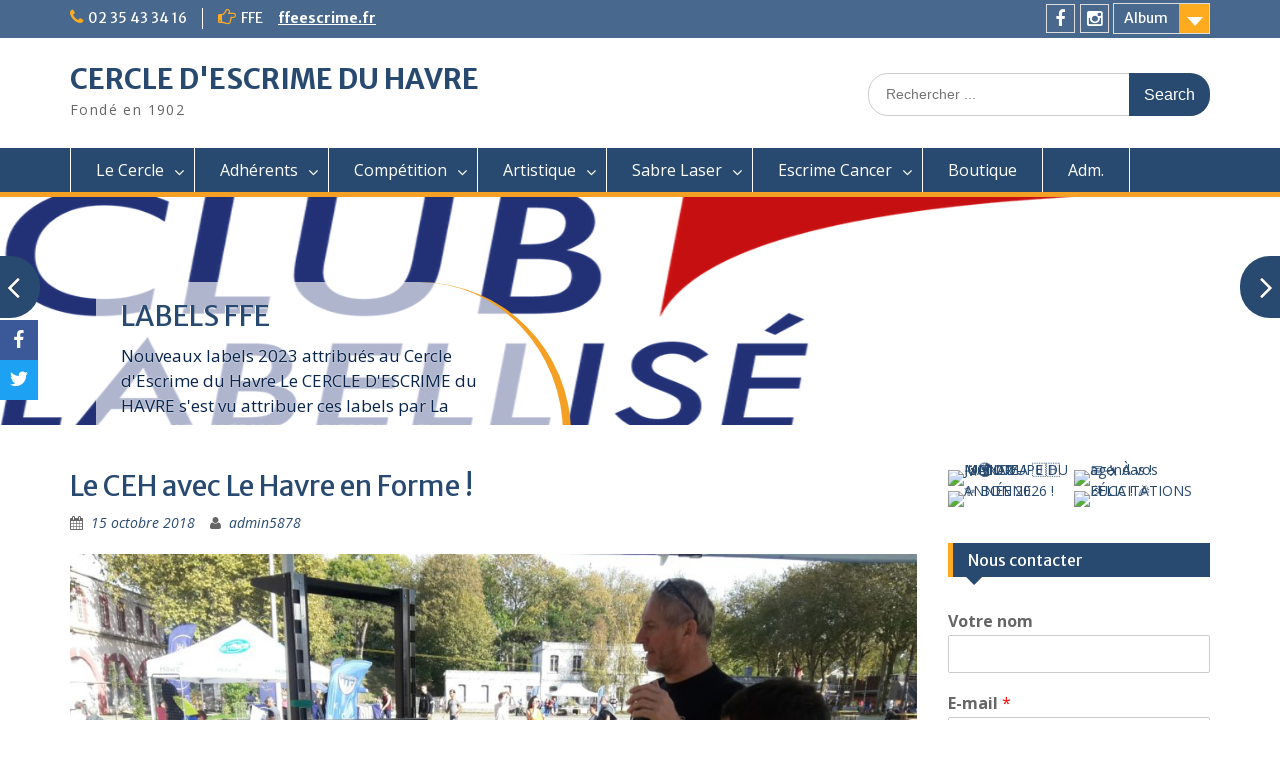

--- FILE ---
content_type: text/html; charset=UTF-8
request_url: http://escrimelehavre.fr/2018/10/15/le-ceh-avec-le-havre-en-forme/
body_size: 15234
content:
<!DOCTYPE html> <html lang="fr-FR"><head>
	    <meta charset="UTF-8">
    <meta name="viewport" content="width=device-width, initial-scale=1">
    <link rel="profile" href="http://gmpg.org/xfn/11">
    <link rel="pingback" href="http://escrimelehavre.fr/xmlrpc.php">
    
<title>Le CEH avec Le Havre en Forme ! &#8211; CERCLE D&#039;ESCRIME DU HAVRE</title>
<meta name='robots' content='max-image-preview:large' />
<link rel='dns-prefetch' href='//fonts.googleapis.com' />
<link rel="alternate" type="application/rss+xml" title="CERCLE D&#039;ESCRIME DU HAVRE &raquo; Flux" href="http://escrimelehavre.fr/feed/" />
<link rel="alternate" type="application/rss+xml" title="CERCLE D&#039;ESCRIME DU HAVRE &raquo; Flux des commentaires" href="http://escrimelehavre.fr/comments/feed/" />
<script type="text/javascript">
/* <![CDATA[ */
window._wpemojiSettings = {"baseUrl":"https:\/\/s.w.org\/images\/core\/emoji\/15.0.3\/72x72\/","ext":".png","svgUrl":"https:\/\/s.w.org\/images\/core\/emoji\/15.0.3\/svg\/","svgExt":".svg","source":{"concatemoji":"http:\/\/escrimelehavre.fr\/wp-includes\/js\/wp-emoji-release.min.js?ver=6.5.7"}};
/*! This file is auto-generated */
!function(i,n){var o,s,e;function c(e){try{var t={supportTests:e,timestamp:(new Date).valueOf()};sessionStorage.setItem(o,JSON.stringify(t))}catch(e){}}function p(e,t,n){e.clearRect(0,0,e.canvas.width,e.canvas.height),e.fillText(t,0,0);var t=new Uint32Array(e.getImageData(0,0,e.canvas.width,e.canvas.height).data),r=(e.clearRect(0,0,e.canvas.width,e.canvas.height),e.fillText(n,0,0),new Uint32Array(e.getImageData(0,0,e.canvas.width,e.canvas.height).data));return t.every(function(e,t){return e===r[t]})}function u(e,t,n){switch(t){case"flag":return n(e,"\ud83c\udff3\ufe0f\u200d\u26a7\ufe0f","\ud83c\udff3\ufe0f\u200b\u26a7\ufe0f")?!1:!n(e,"\ud83c\uddfa\ud83c\uddf3","\ud83c\uddfa\u200b\ud83c\uddf3")&&!n(e,"\ud83c\udff4\udb40\udc67\udb40\udc62\udb40\udc65\udb40\udc6e\udb40\udc67\udb40\udc7f","\ud83c\udff4\u200b\udb40\udc67\u200b\udb40\udc62\u200b\udb40\udc65\u200b\udb40\udc6e\u200b\udb40\udc67\u200b\udb40\udc7f");case"emoji":return!n(e,"\ud83d\udc26\u200d\u2b1b","\ud83d\udc26\u200b\u2b1b")}return!1}function f(e,t,n){var r="undefined"!=typeof WorkerGlobalScope&&self instanceof WorkerGlobalScope?new OffscreenCanvas(300,150):i.createElement("canvas"),a=r.getContext("2d",{willReadFrequently:!0}),o=(a.textBaseline="top",a.font="600 32px Arial",{});return e.forEach(function(e){o[e]=t(a,e,n)}),o}function t(e){var t=i.createElement("script");t.src=e,t.defer=!0,i.head.appendChild(t)}"undefined"!=typeof Promise&&(o="wpEmojiSettingsSupports",s=["flag","emoji"],n.supports={everything:!0,everythingExceptFlag:!0},e=new Promise(function(e){i.addEventListener("DOMContentLoaded",e,{once:!0})}),new Promise(function(t){var n=function(){try{var e=JSON.parse(sessionStorage.getItem(o));if("object"==typeof e&&"number"==typeof e.timestamp&&(new Date).valueOf()<e.timestamp+604800&&"object"==typeof e.supportTests)return e.supportTests}catch(e){}return null}();if(!n){if("undefined"!=typeof Worker&&"undefined"!=typeof OffscreenCanvas&&"undefined"!=typeof URL&&URL.createObjectURL&&"undefined"!=typeof Blob)try{var e="postMessage("+f.toString()+"("+[JSON.stringify(s),u.toString(),p.toString()].join(",")+"));",r=new Blob([e],{type:"text/javascript"}),a=new Worker(URL.createObjectURL(r),{name:"wpTestEmojiSupports"});return void(a.onmessage=function(e){c(n=e.data),a.terminate(),t(n)})}catch(e){}c(n=f(s,u,p))}t(n)}).then(function(e){for(var t in e)n.supports[t]=e[t],n.supports.everything=n.supports.everything&&n.supports[t],"flag"!==t&&(n.supports.everythingExceptFlag=n.supports.everythingExceptFlag&&n.supports[t]);n.supports.everythingExceptFlag=n.supports.everythingExceptFlag&&!n.supports.flag,n.DOMReady=!1,n.readyCallback=function(){n.DOMReady=!0}}).then(function(){return e}).then(function(){var e;n.supports.everything||(n.readyCallback(),(e=n.source||{}).concatemoji?t(e.concatemoji):e.wpemoji&&e.twemoji&&(t(e.twemoji),t(e.wpemoji)))}))}((window,document),window._wpemojiSettings);
/* ]]> */
</script>
<style id='wp-emoji-styles-inline-css' type='text/css'>

	img.wp-smiley, img.emoji {
		display: inline !important;
		border: none !important;
		box-shadow: none !important;
		height: 1em !important;
		width: 1em !important;
		margin: 0 0.07em !important;
		vertical-align: -0.1em !important;
		background: none !important;
		padding: 0 !important;
	}
</style>
<link rel='stylesheet' id='wp-block-library-css' href='http://escrimelehavre.fr/wp-includes/css/dist/block-library/style.min.css?ver=6.5.7' type='text/css' media='all' />
<style id='wp-block-library-inline-css' type='text/css'>
.has-text-align-justify{text-align:justify;}
</style>
<style id='wp-block-library-theme-inline-css' type='text/css'>
.wp-block-audio figcaption{color:#555;font-size:13px;text-align:center}.is-dark-theme .wp-block-audio figcaption{color:#ffffffa6}.wp-block-audio{margin:0 0 1em}.wp-block-code{border:1px solid #ccc;border-radius:4px;font-family:Menlo,Consolas,monaco,monospace;padding:.8em 1em}.wp-block-embed figcaption{color:#555;font-size:13px;text-align:center}.is-dark-theme .wp-block-embed figcaption{color:#ffffffa6}.wp-block-embed{margin:0 0 1em}.blocks-gallery-caption{color:#555;font-size:13px;text-align:center}.is-dark-theme .blocks-gallery-caption{color:#ffffffa6}.wp-block-image figcaption{color:#555;font-size:13px;text-align:center}.is-dark-theme .wp-block-image figcaption{color:#ffffffa6}.wp-block-image{margin:0 0 1em}.wp-block-pullquote{border-bottom:4px solid;border-top:4px solid;color:currentColor;margin-bottom:1.75em}.wp-block-pullquote cite,.wp-block-pullquote footer,.wp-block-pullquote__citation{color:currentColor;font-size:.8125em;font-style:normal;text-transform:uppercase}.wp-block-quote{border-left:.25em solid;margin:0 0 1.75em;padding-left:1em}.wp-block-quote cite,.wp-block-quote footer{color:currentColor;font-size:.8125em;font-style:normal;position:relative}.wp-block-quote.has-text-align-right{border-left:none;border-right:.25em solid;padding-left:0;padding-right:1em}.wp-block-quote.has-text-align-center{border:none;padding-left:0}.wp-block-quote.is-large,.wp-block-quote.is-style-large,.wp-block-quote.is-style-plain{border:none}.wp-block-search .wp-block-search__label{font-weight:700}.wp-block-search__button{border:1px solid #ccc;padding:.375em .625em}:where(.wp-block-group.has-background){padding:1.25em 2.375em}.wp-block-separator.has-css-opacity{opacity:.4}.wp-block-separator{border:none;border-bottom:2px solid;margin-left:auto;margin-right:auto}.wp-block-separator.has-alpha-channel-opacity{opacity:1}.wp-block-separator:not(.is-style-wide):not(.is-style-dots){width:100px}.wp-block-separator.has-background:not(.is-style-dots){border-bottom:none;height:1px}.wp-block-separator.has-background:not(.is-style-wide):not(.is-style-dots){height:2px}.wp-block-table{margin:0 0 1em}.wp-block-table td,.wp-block-table th{word-break:normal}.wp-block-table figcaption{color:#555;font-size:13px;text-align:center}.is-dark-theme .wp-block-table figcaption{color:#ffffffa6}.wp-block-video figcaption{color:#555;font-size:13px;text-align:center}.is-dark-theme .wp-block-video figcaption{color:#ffffffa6}.wp-block-video{margin:0 0 1em}.wp-block-template-part.has-background{margin-bottom:0;margin-top:0;padding:1.25em 2.375em}
</style>
<link rel='stylesheet' id='mediaelement-css' href='http://escrimelehavre.fr/wp-includes/js/mediaelement/mediaelementplayer-legacy.min.css?ver=4.2.17' type='text/css' media='all' />
<link rel='stylesheet' id='wp-mediaelement-css' href='http://escrimelehavre.fr/wp-includes/js/mediaelement/wp-mediaelement.min.css?ver=6.5.7' type='text/css' media='all' />
<style id='classic-theme-styles-inline-css' type='text/css'>
/*! This file is auto-generated */
.wp-block-button__link{color:#fff;background-color:#32373c;border-radius:9999px;box-shadow:none;text-decoration:none;padding:calc(.667em + 2px) calc(1.333em + 2px);font-size:1.125em}.wp-block-file__button{background:#32373c;color:#fff;text-decoration:none}
</style>
<style id='global-styles-inline-css' type='text/css'>
body{--wp--preset--color--black: #000;--wp--preset--color--cyan-bluish-gray: #abb8c3;--wp--preset--color--white: #ffffff;--wp--preset--color--pale-pink: #f78da7;--wp--preset--color--vivid-red: #cf2e2e;--wp--preset--color--luminous-vivid-orange: #ff6900;--wp--preset--color--luminous-vivid-amber: #fcb900;--wp--preset--color--light-green-cyan: #7bdcb5;--wp--preset--color--vivid-green-cyan: #00d084;--wp--preset--color--pale-cyan-blue: #8ed1fc;--wp--preset--color--vivid-cyan-blue: #0693e3;--wp--preset--color--vivid-purple: #9b51e0;--wp--preset--color--gray: #666666;--wp--preset--color--light-gray: #f3f3f3;--wp--preset--color--dark-gray: #222222;--wp--preset--color--blue: #294a70;--wp--preset--color--dark-blue: #15305b;--wp--preset--color--navy-blue: #00387d;--wp--preset--color--sky-blue: #49688e;--wp--preset--color--light-blue: #6081a7;--wp--preset--color--yellow: #f4a024;--wp--preset--color--dark-yellow: #ffab1f;--wp--preset--color--red: #e4572e;--wp--preset--color--green: #54b77e;--wp--preset--gradient--vivid-cyan-blue-to-vivid-purple: linear-gradient(135deg,rgba(6,147,227,1) 0%,rgb(155,81,224) 100%);--wp--preset--gradient--light-green-cyan-to-vivid-green-cyan: linear-gradient(135deg,rgb(122,220,180) 0%,rgb(0,208,130) 100%);--wp--preset--gradient--luminous-vivid-amber-to-luminous-vivid-orange: linear-gradient(135deg,rgba(252,185,0,1) 0%,rgba(255,105,0,1) 100%);--wp--preset--gradient--luminous-vivid-orange-to-vivid-red: linear-gradient(135deg,rgba(255,105,0,1) 0%,rgb(207,46,46) 100%);--wp--preset--gradient--very-light-gray-to-cyan-bluish-gray: linear-gradient(135deg,rgb(238,238,238) 0%,rgb(169,184,195) 100%);--wp--preset--gradient--cool-to-warm-spectrum: linear-gradient(135deg,rgb(74,234,220) 0%,rgb(151,120,209) 20%,rgb(207,42,186) 40%,rgb(238,44,130) 60%,rgb(251,105,98) 80%,rgb(254,248,76) 100%);--wp--preset--gradient--blush-light-purple: linear-gradient(135deg,rgb(255,206,236) 0%,rgb(152,150,240) 100%);--wp--preset--gradient--blush-bordeaux: linear-gradient(135deg,rgb(254,205,165) 0%,rgb(254,45,45) 50%,rgb(107,0,62) 100%);--wp--preset--gradient--luminous-dusk: linear-gradient(135deg,rgb(255,203,112) 0%,rgb(199,81,192) 50%,rgb(65,88,208) 100%);--wp--preset--gradient--pale-ocean: linear-gradient(135deg,rgb(255,245,203) 0%,rgb(182,227,212) 50%,rgb(51,167,181) 100%);--wp--preset--gradient--electric-grass: linear-gradient(135deg,rgb(202,248,128) 0%,rgb(113,206,126) 100%);--wp--preset--gradient--midnight: linear-gradient(135deg,rgb(2,3,129) 0%,rgb(40,116,252) 100%);--wp--preset--font-size--small: 13px;--wp--preset--font-size--medium: 20px;--wp--preset--font-size--large: 28px;--wp--preset--font-size--x-large: 42px;--wp--preset--font-size--normal: 16px;--wp--preset--font-size--huge: 32px;--wp--preset--spacing--20: 0.44rem;--wp--preset--spacing--30: 0.67rem;--wp--preset--spacing--40: 1rem;--wp--preset--spacing--50: 1.5rem;--wp--preset--spacing--60: 2.25rem;--wp--preset--spacing--70: 3.38rem;--wp--preset--spacing--80: 5.06rem;--wp--preset--shadow--natural: 6px 6px 9px rgba(0, 0, 0, 0.2);--wp--preset--shadow--deep: 12px 12px 50px rgba(0, 0, 0, 0.4);--wp--preset--shadow--sharp: 6px 6px 0px rgba(0, 0, 0, 0.2);--wp--preset--shadow--outlined: 6px 6px 0px -3px rgba(255, 255, 255, 1), 6px 6px rgba(0, 0, 0, 1);--wp--preset--shadow--crisp: 6px 6px 0px rgba(0, 0, 0, 1);}:where(.is-layout-flex){gap: 0.5em;}:where(.is-layout-grid){gap: 0.5em;}body .is-layout-flex{display: flex;}body .is-layout-flex{flex-wrap: wrap;align-items: center;}body .is-layout-flex > *{margin: 0;}body .is-layout-grid{display: grid;}body .is-layout-grid > *{margin: 0;}:where(.wp-block-columns.is-layout-flex){gap: 2em;}:where(.wp-block-columns.is-layout-grid){gap: 2em;}:where(.wp-block-post-template.is-layout-flex){gap: 1.25em;}:where(.wp-block-post-template.is-layout-grid){gap: 1.25em;}.has-black-color{color: var(--wp--preset--color--black) !important;}.has-cyan-bluish-gray-color{color: var(--wp--preset--color--cyan-bluish-gray) !important;}.has-white-color{color: var(--wp--preset--color--white) !important;}.has-pale-pink-color{color: var(--wp--preset--color--pale-pink) !important;}.has-vivid-red-color{color: var(--wp--preset--color--vivid-red) !important;}.has-luminous-vivid-orange-color{color: var(--wp--preset--color--luminous-vivid-orange) !important;}.has-luminous-vivid-amber-color{color: var(--wp--preset--color--luminous-vivid-amber) !important;}.has-light-green-cyan-color{color: var(--wp--preset--color--light-green-cyan) !important;}.has-vivid-green-cyan-color{color: var(--wp--preset--color--vivid-green-cyan) !important;}.has-pale-cyan-blue-color{color: var(--wp--preset--color--pale-cyan-blue) !important;}.has-vivid-cyan-blue-color{color: var(--wp--preset--color--vivid-cyan-blue) !important;}.has-vivid-purple-color{color: var(--wp--preset--color--vivid-purple) !important;}.has-black-background-color{background-color: var(--wp--preset--color--black) !important;}.has-cyan-bluish-gray-background-color{background-color: var(--wp--preset--color--cyan-bluish-gray) !important;}.has-white-background-color{background-color: var(--wp--preset--color--white) !important;}.has-pale-pink-background-color{background-color: var(--wp--preset--color--pale-pink) !important;}.has-vivid-red-background-color{background-color: var(--wp--preset--color--vivid-red) !important;}.has-luminous-vivid-orange-background-color{background-color: var(--wp--preset--color--luminous-vivid-orange) !important;}.has-luminous-vivid-amber-background-color{background-color: var(--wp--preset--color--luminous-vivid-amber) !important;}.has-light-green-cyan-background-color{background-color: var(--wp--preset--color--light-green-cyan) !important;}.has-vivid-green-cyan-background-color{background-color: var(--wp--preset--color--vivid-green-cyan) !important;}.has-pale-cyan-blue-background-color{background-color: var(--wp--preset--color--pale-cyan-blue) !important;}.has-vivid-cyan-blue-background-color{background-color: var(--wp--preset--color--vivid-cyan-blue) !important;}.has-vivid-purple-background-color{background-color: var(--wp--preset--color--vivid-purple) !important;}.has-black-border-color{border-color: var(--wp--preset--color--black) !important;}.has-cyan-bluish-gray-border-color{border-color: var(--wp--preset--color--cyan-bluish-gray) !important;}.has-white-border-color{border-color: var(--wp--preset--color--white) !important;}.has-pale-pink-border-color{border-color: var(--wp--preset--color--pale-pink) !important;}.has-vivid-red-border-color{border-color: var(--wp--preset--color--vivid-red) !important;}.has-luminous-vivid-orange-border-color{border-color: var(--wp--preset--color--luminous-vivid-orange) !important;}.has-luminous-vivid-amber-border-color{border-color: var(--wp--preset--color--luminous-vivid-amber) !important;}.has-light-green-cyan-border-color{border-color: var(--wp--preset--color--light-green-cyan) !important;}.has-vivid-green-cyan-border-color{border-color: var(--wp--preset--color--vivid-green-cyan) !important;}.has-pale-cyan-blue-border-color{border-color: var(--wp--preset--color--pale-cyan-blue) !important;}.has-vivid-cyan-blue-border-color{border-color: var(--wp--preset--color--vivid-cyan-blue) !important;}.has-vivid-purple-border-color{border-color: var(--wp--preset--color--vivid-purple) !important;}.has-vivid-cyan-blue-to-vivid-purple-gradient-background{background: var(--wp--preset--gradient--vivid-cyan-blue-to-vivid-purple) !important;}.has-light-green-cyan-to-vivid-green-cyan-gradient-background{background: var(--wp--preset--gradient--light-green-cyan-to-vivid-green-cyan) !important;}.has-luminous-vivid-amber-to-luminous-vivid-orange-gradient-background{background: var(--wp--preset--gradient--luminous-vivid-amber-to-luminous-vivid-orange) !important;}.has-luminous-vivid-orange-to-vivid-red-gradient-background{background: var(--wp--preset--gradient--luminous-vivid-orange-to-vivid-red) !important;}.has-very-light-gray-to-cyan-bluish-gray-gradient-background{background: var(--wp--preset--gradient--very-light-gray-to-cyan-bluish-gray) !important;}.has-cool-to-warm-spectrum-gradient-background{background: var(--wp--preset--gradient--cool-to-warm-spectrum) !important;}.has-blush-light-purple-gradient-background{background: var(--wp--preset--gradient--blush-light-purple) !important;}.has-blush-bordeaux-gradient-background{background: var(--wp--preset--gradient--blush-bordeaux) !important;}.has-luminous-dusk-gradient-background{background: var(--wp--preset--gradient--luminous-dusk) !important;}.has-pale-ocean-gradient-background{background: var(--wp--preset--gradient--pale-ocean) !important;}.has-electric-grass-gradient-background{background: var(--wp--preset--gradient--electric-grass) !important;}.has-midnight-gradient-background{background: var(--wp--preset--gradient--midnight) !important;}.has-small-font-size{font-size: var(--wp--preset--font-size--small) !important;}.has-medium-font-size{font-size: var(--wp--preset--font-size--medium) !important;}.has-large-font-size{font-size: var(--wp--preset--font-size--large) !important;}.has-x-large-font-size{font-size: var(--wp--preset--font-size--x-large) !important;}
.wp-block-navigation a:where(:not(.wp-element-button)){color: inherit;}
:where(.wp-block-post-template.is-layout-flex){gap: 1.25em;}:where(.wp-block-post-template.is-layout-grid){gap: 1.25em;}
:where(.wp-block-columns.is-layout-flex){gap: 2em;}:where(.wp-block-columns.is-layout-grid){gap: 2em;}
.wp-block-pullquote{font-size: 1.5em;line-height: 1.6;}
</style>
<link rel='stylesheet' id='fontawesome-css' href='http://escrimelehavre.fr/wp-content/plugins/cpo-companion/assets/css/fontawesome.css?ver=6.5.7' type='text/css' media='all' />
<link rel='stylesheet' id='cpo-companion-style-css' href='http://escrimelehavre.fr/wp-content/plugins/cpo-companion/assets/css/style.css?ver=6.5.7' type='text/css' media='all' />
<link rel='stylesheet' id='obfx-module-pub-css-module-de-partage-social-0-css' href='http://escrimelehavre.fr/wp-content/plugins/themeisle-companion/obfx_modules/social-sharing/css/public.css?ver=2.10.22' type='text/css' media='all' />
<link rel='stylesheet' id='obfx-module-pub-css-module-de-partage-social-1-css' href='http://escrimelehavre.fr/wp-content/plugins/themeisle-companion/obfx_modules/social-sharing/css/vendor/socicon/socicon.css?ver=2.10.22' type='text/css' media='all' />
<link rel='stylesheet' id='education-hub-google-fonts-css' href='//fonts.googleapis.com/css?family=Open+Sans%3A600%2C400%2C400italic%2C300%2C100%2C700%7CMerriweather+Sans%3A400%2C700&#038;ver=6.5.7' type='text/css' media='all' />
<link rel='stylesheet' id='education-hub-style-css' href='http://escrimelehavre.fr/wp-content/themes/education-hub/style.css?ver=2.7' type='text/css' media='all' />
<link rel='stylesheet' id='education-hub-block-style-css' href='http://escrimelehavre.fr/wp-content/themes/education-hub/css/blocks.css?ver=20201208' type='text/css' media='all' />
<link rel='stylesheet' id='tablepress-default-css' href='http://escrimelehavre.fr/wp-content/plugins/tablepress/css/build/default.css?ver=2.0.4' type='text/css' media='all' />
<link rel='stylesheet' id='jetpack_css-css' href='http://escrimelehavre.fr/wp-content/plugins/jetpack/css/jetpack.css?ver=12.0.2' type='text/css' media='all' />
<script type="text/javascript" src="http://escrimelehavre.fr/wp-includes/js/jquery/jquery.min.js?ver=3.7.1" id="jquery-core-js"></script>
<script type="text/javascript" src="http://escrimelehavre.fr/wp-includes/js/jquery/jquery-migrate.min.js?ver=3.4.1" id="jquery-migrate-js"></script>
<script type="text/javascript" id="pirate-forms-custom-spam-js-extra">
/* <![CDATA[ */
var pf = {"spam":{"label":"Je suis humain !","value":"26601b5b64"}};
/* ]]> */
</script>
<script type="text/javascript" src="http://escrimelehavre.fr/wp-content/plugins/pirate-forms/public/js/custom-spam.js?ver=6.5.7" id="pirate-forms-custom-spam-js"></script>
<script type="text/javascript" src="http://escrimelehavre.fr/wp-content/plugins/sticky-menu-or-anything-on-scroll/assets/js/jq-sticky-anything.min.js?ver=2.1.1" id="stickyAnythingLib-js"></script>
<link rel="https://api.w.org/" href="http://escrimelehavre.fr/wp-json/" /><link rel="alternate" type="application/json" href="http://escrimelehavre.fr/wp-json/wp/v2/posts/223" /><link rel="EditURI" type="application/rsd+xml" title="RSD" href="http://escrimelehavre.fr/xmlrpc.php?rsd" />
<meta name="generator" content="WordPress 6.5.7" />
<link rel="canonical" href="http://escrimelehavre.fr/2018/10/15/le-ceh-avec-le-havre-en-forme/" />
<link rel='shortlink' href='http://escrimelehavre.fr/?p=223' />
<link rel="alternate" type="application/json+oembed" href="http://escrimelehavre.fr/wp-json/oembed/1.0/embed?url=http%3A%2F%2Fescrimelehavre.fr%2F2018%2F10%2F15%2Fle-ceh-avec-le-havre-en-forme%2F" />
<link rel="alternate" type="text/xml+oembed" href="http://escrimelehavre.fr/wp-json/oembed/1.0/embed?url=http%3A%2F%2Fescrimelehavre.fr%2F2018%2F10%2F15%2Fle-ceh-avec-le-havre-en-forme%2F&#038;format=xml" />
<!-- Saisissez vos scripts ici -->	<style>img#wpstats{display:none}</style>
		
<!-- Jetpack Open Graph Tags -->
<meta property="og:type" content="article" />
<meta property="og:title" content="Le CEH avec Le Havre en Forme !" />
<meta property="og:url" content="http://escrimelehavre.fr/2018/10/15/le-ceh-avec-le-havre-en-forme/" />
<meta property="og:description" content="L&rsquo;escrime était bien présente au Fort de Tourneville ce samedi où la Ville du Havre organisait son traditionnel regroupement d&rsquo;associations oeuvrant pour la forme des Havrais ! Nos visi…" />
<meta property="article:published_time" content="2018-10-15T09:35:39+00:00" />
<meta property="article:modified_time" content="2018-12-12T08:21:11+00:00" />
<meta property="og:site_name" content="CERCLE D&#039;ESCRIME DU HAVRE" />
<meta property="og:image" content="http://escrimelehavre.fr/wp-content/uploads/2018/10/20181013_153601.jpg" />
<meta property="og:image:width" content="3264" />
<meta property="og:image:height" content="2448" />
<meta property="og:image:alt" content="" />
<meta property="og:locale" content="fr_FR" />
<meta name="twitter:text:title" content="Le CEH avec Le Havre en Forme !" />
<meta name="twitter:image" content="http://escrimelehavre.fr/wp-content/uploads/2018/10/20181013_153601.jpg?w=640" />
<meta name="twitter:card" content="summary_large_image" />

<!-- End Jetpack Open Graph Tags -->
<link rel="icon" href="http://escrimelehavre.fr/wp-content/uploads/2023/10/cropped-logo-club-32x32.png" sizes="32x32" />
<link rel="icon" href="http://escrimelehavre.fr/wp-content/uploads/2023/10/cropped-logo-club-192x192.png" sizes="192x192" />
<link rel="apple-touch-icon" href="http://escrimelehavre.fr/wp-content/uploads/2023/10/cropped-logo-club-180x180.png" />
<meta name="msapplication-TileImage" content="http://escrimelehavre.fr/wp-content/uploads/2023/10/cropped-logo-club-270x270.png" />
</head>

<body class="post-template-default single single-post postid-223 single-format-standard wp-embed-responsive group-blog site-layout-fluid global-layout-right-sidebar">

	
	    <div id="page" class="container hfeed site">
    <a class="skip-link screen-reader-text" href="#content">Skip to content</a>
    	<div id="tophead">
		<div class="container">
			<div id="quick-contact">
									<ul>
													<li class="quick-call"><a href="tel:0235433416">02 35 43 34 16</a></li>
																	</ul>
				
									<div class="top-news border-left">
												<span class="top-news-title">
															FFE													</span>
																			<a href="http://www.escrime-ffe.fr">ffeescrime.fr							</a>
											</div>
							</div>

							<div class="quick-links">
					<a href="#" class="links-btn">Album</a>
					<ul id="menu-album-photos" class="menu"><li id="menu-item-3014" class="menu-item menu-item-type-custom menu-item-object-custom menu-item-3014"><a href="http://ce.lehavre.free.fr/modules/Album/">Album photos</a></li>
</ul>				</div>
			
							<div class="header-social-wrapper">
					<div class="widget education_hub_widget_social"><ul id="menu-actualite" class="menu"><li id="menu-item-5418" class="menu-item menu-item-type-custom menu-item-object-custom menu-item-5418"><a href="https://www.facebook.com/escrimelehavre"><span class="screen-reader-text">Facebook</span></a></li>
<li id="menu-item-5419" class="menu-item menu-item-type-custom menu-item-object-custom menu-item-5419"><a href="https://www.instagram.com/escrimelehavre/"><span class="screen-reader-text">Instagram</span></a></li>
</ul></div>				</div><!-- .header-social-wrapper -->
			
		</div> <!-- .container -->
	</div><!--  #tophead -->

	<header id="masthead" class="site-header" role="banner"><div class="container">			    <div class="site-branding">

		    
										        <div id="site-identity">
					            	              <p class="site-title"><a href="http://escrimelehavre.fr/" rel="home">CERCLE D&#039;ESCRIME DU HAVRE</a></p>
	            				
					            <p class="site-description">Fondé en 1902</p>
					        </div><!-- #site-identity -->
			
	    </div><!-- .site-branding -->

	    	    		    <div class="search-section">
		    	<form role="search" method="get" class="search-form" action="http://escrimelehavre.fr/">
	      <label>
	        <span class="screen-reader-text">Search for:</span>
	        <input type="search" class="search-field" placeholder="Rechercher ..." value="" name="s" title="Search for:" />
	      </label>
	      <input type="submit" class="search-submit" value="Search" />
	    </form>		    </div>
	    
        </div><!-- .container --></header><!-- #masthead -->    <div id="main-nav" class="clear-fix">
        <div class="container">
        <nav id="site-navigation" class="main-navigation" role="navigation">
          <button class="menu-toggle" aria-controls="primary-menu" aria-expanded="false">
          	<i class="fa fa-bars"></i>
          	<i class="fa fa-close"></i>
			Menu</button>
            <div class="wrap-menu-content">
				<div class="menu-ceh-container"><ul id="primary-menu" class="menu"><li id="menu-item-99" class="menu-item menu-item-type-post_type menu-item-object-page menu-item-has-children menu-item-99"><a href="http://escrimelehavre.fr/cercle/">Le Cercle</a>
<ul class="sub-menu">
	<li id="menu-item-135" class="menu-item menu-item-type-post_type menu-item-object-page menu-item-135"><a href="http://escrimelehavre.fr/nos-coordonnees/">Nos coordonnées</a></li>
	<li id="menu-item-143" class="menu-item menu-item-type-post_type menu-item-object-page menu-item-143"><a href="http://escrimelehavre.fr/encadrement/">Encadrement</a></li>
	<li id="menu-item-3032" class="menu-item menu-item-type-post_type menu-item-object-page menu-item-3032"><a href="http://escrimelehavre.fr/le-salle-darmes/">La salle d&rsquo;armes</a></li>
	<li id="menu-item-5200" class="menu-item menu-item-type-post_type menu-item-object-page menu-item-5200"><a href="http://escrimelehavre.fr/label/">LABELS FFE</a></li>
	<li id="menu-item-5360" class="menu-item menu-item-type-post_type menu-item-object-page menu-item-5360"><a href="http://escrimelehavre.fr/informations/">Informations</a></li>
	<li id="menu-item-238" class="menu-item menu-item-type-post_type menu-item-object-page menu-item-238"><a href="http://escrimelehavre.fr/cercle/pour-sinscrire/">Pour s’inscrire</a></li>
	<li id="menu-item-185" class="menu-item menu-item-type-post_type menu-item-object-page menu-item-185"><a href="http://escrimelehavre.fr/conseil-dadministration/">Conseil d’administration</a></li>
	<li id="menu-item-202" class="menu-item menu-item-type-post_type menu-item-object-page menu-item-202"><a href="http://escrimelehavre.fr/reglement-interieur/">Règlement intérieur</a></li>
	<li id="menu-item-206" class="menu-item menu-item-type-post_type menu-item-object-page menu-item-206"><a href="http://escrimelehavre.fr/statuts/">Statuts</a></li>
</ul>
</li>
<li id="menu-item-217" class="menu-item menu-item-type-post_type menu-item-object-page menu-item-has-children menu-item-217"><a href="http://escrimelehavre.fr/contactez-nous/">Adhérents</a>
<ul class="sub-menu">
	<li id="menu-item-4650" class="menu-item menu-item-type-custom menu-item-object-custom menu-item-4650"><a href="http://escrimelehavre.fr/inscription/nouvel-adherent/?majorite=non">Nouvel Adhérent MINEUR</a></li>
	<li id="menu-item-48" class="menu-item menu-item-type-post_type menu-item-object-page menu-item-48"><a href="http://escrimelehavre.fr/inscription/nouvel-adherent/">Nouvel adhérent MAJEUR</a></li>
	<li id="menu-item-46" class="menu-item menu-item-type-post_type menu-item-object-page menu-item-46"><a href="http://escrimelehavre.fr/inscription/">Ré-inscription</a></li>
	<li id="menu-item-4340" class="menu-item menu-item-type-post_type menu-item-object-page menu-item-4340"><a href="http://escrimelehavre.fr/assemblee-generale/">Assemblée Générale</a></li>
</ul>
</li>
<li id="menu-item-117" class="menu-item menu-item-type-post_type menu-item-object-page menu-item-has-children menu-item-117"><a href="http://escrimelehavre.fr/competitions/">Compétition</a>
<ul class="sub-menu">
	<li id="menu-item-5410" class="menu-item menu-item-type-post_type menu-item-object-page menu-item-has-children menu-item-5410"><a href="http://escrimelehavre.fr/en-m17/">EN2 Vétérans Le Havre</a>
	<ul class="sub-menu">
		<li id="menu-item-5463" class="menu-item menu-item-type-custom menu-item-object-custom menu-item-5463"><a href="http://escrimelehavre.fr/modules/gestion/inscriptioncn.php">Inscription étrangers</a></li>
		<li id="menu-item-5474" class="menu-item menu-item-type-post_type menu-item-object-page menu-item-5474"><a href="http://escrimelehavre.fr/stationnement/">Stationnement</a></li>
	</ul>
</li>
	<li id="menu-item-5411" class="menu-item menu-item-type-post_type menu-item-object-page menu-item-5411"><a href="http://escrimelehavre.fr/circuit-regional/">Calendrier Régional</a></li>
	<li id="menu-item-5023" class="menu-item menu-item-type-custom menu-item-object-custom menu-item-5023"><a href="https://www.escrime-ffe.fr/fr/vie-sportive/competitions-resultats/calendrier-sportif.html">Calendrier FFE</a></li>
	<li id="menu-item-245" class="menu-item menu-item-type-post_type menu-item-object-page menu-item-245"><a href="http://escrimelehavre.fr/decouvrir-le-havre/">Découvrir Le Havre</a></li>
</ul>
</li>
<li id="menu-item-116" class="menu-item menu-item-type-post_type menu-item-object-page menu-item-has-children menu-item-116"><a href="http://escrimelehavre.fr/artistique/">Artistique</a>
<ul class="sub-menu">
	<li id="menu-item-5527" class="menu-item menu-item-type-post_type menu-item-object-page menu-item-5527"><a href="http://escrimelehavre.fr/duels-en-seine/">Duels en Seine</a></li>
	<li id="menu-item-3035" class="menu-item menu-item-type-post_type menu-item-object-page menu-item-3035"><a href="http://escrimelehavre.fr/quest-ce-que-lescrime-artistique/">L’escrime artistique ?</a></li>
	<li id="menu-item-181" class="menu-item menu-item-type-post_type menu-item-object-page menu-item-181"><a href="http://escrimelehavre.fr/horaires/">Horaires</a></li>
</ul>
</li>
<li id="menu-item-3082" class="menu-item menu-item-type-post_type menu-item-object-page menu-item-has-children menu-item-3082"><a href="http://escrimelehavre.fr/sabre-laser/">Sabre Laser</a>
<ul class="sub-menu">
	<li id="menu-item-3083" class="menu-item menu-item-type-post_type menu-item-object-page menu-item-3083"><a href="http://escrimelehavre.fr/sabre-laser/">Sabre Laser</a></li>
	<li id="menu-item-3081" class="menu-item menu-item-type-post_type menu-item-object-page menu-item-3081"><a href="http://escrimelehavre.fr/horaires-2/">Horaires</a></li>
	<li id="menu-item-4991" class="menu-item menu-item-type-post_type menu-item-object-page menu-item-4991"><a href="http://escrimelehavre.fr/competitions-sabre-laser/">Compétitions Sabre Laser</a></li>
</ul>
</li>
<li id="menu-item-115" class="menu-item menu-item-type-post_type menu-item-object-page menu-item-has-children menu-item-115"><a href="http://escrimelehavre.fr/cancer-du-sein/">Escrime Cancer</a>
<ul class="sub-menu">
	<li id="menu-item-4039" class="menu-item menu-item-type-post_type menu-item-object-page menu-item-4039"><a href="http://escrimelehavre.fr/cancer-du-sein/">Information</a></li>
	<li id="menu-item-3033" class="menu-item menu-item-type-post_type menu-item-object-page menu-item-3033"><a href="http://escrimelehavre.fr/cancer-comment-commencer/">Certificat médical</a></li>
	<li id="menu-item-193" class="menu-item menu-item-type-post_type menu-item-object-page menu-item-193"><a href="http://escrimelehavre.fr/revue-de-presse/">Revue de presse</a></li>
</ul>
</li>
<li id="menu-item-114" class="menu-item menu-item-type-post_type menu-item-object-page menu-item-114"><a href="http://escrimelehavre.fr/boutique/">Boutique</a></li>
<li id="menu-item-113" class="menu-item menu-item-type-post_type menu-item-object-page menu-item-113"><a href="http://escrimelehavre.fr/admin/">Adm.</a></li>
</ul></div>            </div><!-- .menu-content -->
        </nav><!-- #site-navigation -->
       </div> <!-- .container -->
    </div> <!-- #main-nav -->
    
	    <div id="featured-slider">
      <div class="container">

        <div class="cycle-slideshow" id="main-slider"   data-cycle-fx="fadeout"  data-cycle-speed="1000"  data-cycle-pause-on-hover="true"  data-cycle-loader="true"  data-cycle-log="false"  data-cycle-swipe="true"  data-cycle-auto-height="container"  data-cycle-caption-template="&lt;h3&gt;&lt;a href=&quot;{{url}}&quot; target=&quot;{{target}}&quot;&gt;{{title}}&lt;/a&gt;&lt;/h3&gt;&lt;p&gt;{{excerpt}}&lt;/p&gt;"  data-cycle-timeout="4000"  data-cycle-slides="article">

			            <!-- prev/next links -->
            <div class="cycle-prev"></div>
            <div class="cycle-next"></div>
			
			            <!-- empty element for caption -->
            <div class="cycle-caption"></div>
			
                        
								              <article class="first" data-cycle-title="LABELS FFE"  data-cycle-url="http://escrimelehavre.fr/label/"  data-cycle-excerpt="Nouveaux labels 2023 attribués au Cercle d&#039;Escrime du Havre Le CERCLE D&#039;ESCRIME du HAVRE s&#039;est vu attribuer ces labels par La FEDERATION FRANÇAISE D&#039;ESCRIME. Chaque label se décline en trois..." data-cycle-target="_self" >

                                  <a href="http://escrimelehavre.fr/label/" target="_self" >
                                  <img src="http://escrimelehavre.fr/wp-content/uploads/2023/09/cl-copie.png" alt="LABELS FFE"  />
                                  </a>
                
              </article>

				
            
								              <article class="" data-cycle-title="Sabre Laser"  data-cycle-url="http://escrimelehavre.fr/sabre-laser/"  data-cycle-excerpt="L&#039;académie de Sabre Laser au Havre continue... reconnue et organisée par la Fédération Française d&#039;Escrime celle-ci à déjà attirée de nombreux sabreurs.Nous proposons deux cours : mardi 18h45-20h00 : cours..." data-cycle-target="_self" >

                                  <a href="http://escrimelehavre.fr/sabre-laser/" target="_self" >
                                  <img src="http://escrimelehavre.fr/wp-content/uploads/2020/10/laser.jpeg" alt="Sabre Laser"  />
                                  </a>
                
              </article>

				
            

            

        </div> <!-- #main-slider -->

      </div><!-- .container -->
    </div><!-- #featured-slider -->

    <div id="content" class="site-content"><div class="container"><div class="inner-wrapper">    
	<div id="primary" class="content-area">
		<main id="main" class="site-main" role="main">

		
			
<article id="post-223" class="post-223 post type-post status-publish format-standard has-post-thumbnail hentry category-infos-club">
	<header class="entry-header">
		<h1 class="entry-title">Le CEH avec Le Havre en Forme !</h1>
		<div class="entry-meta">
			<span class="posted-on"><a href="http://escrimelehavre.fr/2018/10/15/le-ceh-avec-le-havre-en-forme/" rel="bookmark"><time class="entry-date published" datetime="2018-10-15T11:35:39+02:00">15 octobre 2018</time><time class="updated" datetime="2018-12-12T09:21:11+01:00">12 décembre 2018</time></a></span><span class="byline"> <span class="author vcard"><a class="url fn n" href="http://escrimelehavre.fr/author/admin5878/">admin5878</a></span></span>		</div><!-- .entry-meta -->
	</header><!-- .entry-header -->

	<div class="entry-content">
    <img width="847" height="635" src="http://escrimelehavre.fr/wp-content/uploads/2018/10/20181013_153601-1024x768.jpg" class="aligncenter wp-post-image" alt="" decoding="async" fetchpriority="high" srcset="http://escrimelehavre.fr/wp-content/uploads/2018/10/20181013_153601-1024x768.jpg 1024w, http://escrimelehavre.fr/wp-content/uploads/2018/10/20181013_153601-300x225.jpg 300w, http://escrimelehavre.fr/wp-content/uploads/2018/10/20181013_153601-768x576.jpg 768w" sizes="(max-width: 847px) 100vw, 847px" />		<p>L&rsquo;escrime était bien présente au Fort de Tourneville ce samedi où la Ville du Havre organisait son traditionnel regroupement d&rsquo;associations oeuvrant pour la forme des Havrais !</p>
<p>Nos visiteurs ont ainsi pu s&rsquo;essayer à la machine à touches et tester leur précision et leur rapidité, fleuret en main !</p>
<p>Un bon moment passé sous le soleil et dans la bonne humeur de nos voisins, pratiquants de zumba !</p>
<p><img decoding="async" class="aligncenter size-large wp-image-224" src="http://escrimelehavre.fr/wp-content/uploads/2018/10/20181013_142232-1024x768.jpg" alt="" width="640" height="480" srcset="http://escrimelehavre.fr/wp-content/uploads/2018/10/20181013_142232-1024x768.jpg 1024w, http://escrimelehavre.fr/wp-content/uploads/2018/10/20181013_142232-300x225.jpg 300w, http://escrimelehavre.fr/wp-content/uploads/2018/10/20181013_142232-768x576.jpg 768w" sizes="(max-width: 640px) 100vw, 640px" /> <img decoding="async" class="aligncenter wp-image-225 size-large" src="http://escrimelehavre.fr/wp-content/uploads/2018/10/20181013_153601-1024x768.jpg" alt="" width="640" height="480" srcset="http://escrimelehavre.fr/wp-content/uploads/2018/10/20181013_153601-1024x768.jpg 1024w, http://escrimelehavre.fr/wp-content/uploads/2018/10/20181013_153601-300x225.jpg 300w, http://escrimelehavre.fr/wp-content/uploads/2018/10/20181013_153601-768x576.jpg 768w" sizes="(max-width: 640px) 100vw, 640px" /> <img loading="lazy" decoding="async" class="aligncenter wp-image-226 size-large" src="http://escrimelehavre.fr/wp-content/uploads/2018/10/20181013_153931-1024x768.jpg" alt="" width="640" height="480" srcset="http://escrimelehavre.fr/wp-content/uploads/2018/10/20181013_153931-1024x768.jpg 1024w, http://escrimelehavre.fr/wp-content/uploads/2018/10/20181013_153931-300x225.jpg 300w, http://escrimelehavre.fr/wp-content/uploads/2018/10/20181013_153931-768x576.jpg 768w" sizes="(max-width: 640px) 100vw, 640px" /></p>
			</div><!-- .entry-content -->

	<footer class="entry-footer">
		<span class="cat-links"><a href="http://escrimelehavre.fr/category/infos-club/" rel="category tag">Infos club</a></span>	</footer><!-- .entry-footer -->
</article><!-- #post-## -->


			
	<nav class="navigation post-navigation" aria-label="Publications">
		<h2 class="screen-reader-text">Navigation de l’article</h2>
		<div class="nav-links"><div class="nav-previous"><a href="http://escrimelehavre.fr/2018/10/07/resultats-herouville-tournoi-dautomne/" rel="prev">Résultats Hérouville &#8211; Tournoi d&rsquo;automne</a></div><div class="nav-next"><a href="http://escrimelehavre.fr/2018/10/24/resultats-eds-soissons/" rel="next">Résultats EDS Soissons</a></div></div>
	</nav>
			
		
		</main><!-- #main -->
	</div><!-- #primary -->

<div id="sidebar-primary" class="widget-area" role="complementary">
	    <aside id="block-8" class="widget widget_block">		<div class="wp-block-jetpack-instagram-gallery alignleft wp-block-jetpack-instagram-gallery__grid wp-block-jetpack-instagram-gallery__grid-columns-2 is-stacked-on-mobile" style="grid-gap: 5px; --latest-instagram-posts-spacing: 5px;">
					<a
				class="wp-block-jetpack-instagram-gallery__grid-post"
				href="https://www.instagram.com/p/DTixPH1jqnF/"
				rel="noopener noreferrer"
				target="_blank"
			>
				<img
					alt="🤺🌍 COUPE DU MONDE JUNIOR – MANAMA 🇧🇭"
					src="https://scontent-dfw5-2.cdninstagram.com/v/t39.30808-6/615368494_1424606856119820_7745133380020475040_n.jpg?stp=dst-jpg_e35_tt6&#038;_nc_cat=102&#038;ccb=7-5&#038;_nc_sid=18de74&#038;efg=eyJlZmdfdGFnIjoiRkVFRC5iZXN0X2ltYWdlX3VybGdlbi5DMyJ9&#038;_nc_ohc=OX-W16YQ_YcQ7kNvwFPAnAp&#038;_nc_oc=AdlHSNjz93QQZc0yWt7zXa8pI6C18TufMqsWt8D_EcCbEXHh4-3FGWPsZBbO__OjX94&#038;_nc_zt=23&#038;_nc_ht=scontent-dfw5-2.cdninstagram.com&#038;edm=ANo9K5cEAAAA&#038;_nc_gid=2AyjnD8W6YI_8v6jQfWSqw&#038;oh=00_AfqZLsnjBdA7S_-c_zEUD_mN-7a7BcVmQXEggiSPwvWeYw&#038;oe=697BF6AA"
					loading="lazy"
				/>
			</a>
					<a
				class="wp-block-jetpack-instagram-gallery__grid-post"
				href="https://www.instagram.com/p/DTfP15jDXIC/"
				rel="noopener noreferrer"
				target="_blank"
			>
				<img
					alt="📅🤺 À vos agendas !"
					src="https://scontent-dfw5-2.cdninstagram.com/v/t39.30808-6/615891470_1423478096232696_1488461555078350560_n.jpg?stp=dst-jpg_e35_tt6&#038;_nc_cat=106&#038;ccb=7-5&#038;_nc_sid=18de74&#038;efg=eyJlZmdfdGFnIjoiQ0FST1VTRUxfSVRFTS5iZXN0X2ltYWdlX3VybGdlbi5DMyJ9&#038;_nc_ohc=Bh6sbPUFwk4Q7kNvwFXyU19&#038;_nc_oc=AdlGHIdvq-bYHozG-0KfI-C0ZWd2sCdwiHa-dm1bPhrezYdUmx3RxKCPKu3ZnA50pws&#038;_nc_zt=23&#038;_nc_ht=scontent-dfw5-2.cdninstagram.com&#038;edm=ANo9K5cEAAAA&#038;_nc_gid=2AyjnD8W6YI_8v6jQfWSqw&#038;oh=00_Afqr0ptru8f3Wd0pYb3a1POsB-7cEbtGofUadWlJkYlMYw&#038;oe=697BDA79"
					loading="lazy"
				/>
			</a>
					<a
				class="wp-block-jetpack-instagram-gallery__grid-post"
				href="https://www.instagram.com/reel/DTIT0U7lKqj/"
				rel="noopener noreferrer"
				target="_blank"
			>
				<img
					alt="✨ BONNE ANNÉE 2026 ! ✨"
					src="https://scontent-dfw5-2.cdninstagram.com/v/t51.82787-15/611315618_18053591192675880_2250894033432495958_n.jpg?stp=dst-jpg_e35_tt6&#038;_nc_cat=106&#038;ccb=7-5&#038;_nc_sid=18de74&#038;efg=eyJlZmdfdGFnIjoiQ0xJUFMuYmVzdF9pbWFnZV91cmxnZW4uQzMifQ%3D%3D&#038;_nc_ohc=CXikkvUULHgQ7kNvwFl5jNo&#038;_nc_oc=Adkiawwb-JcyALVCp3cgC1u7Xjib-M0zkL2LruBkY7Dq7kMP03bJwRWdgnlnHoUMTsQ&#038;_nc_zt=23&#038;_nc_ht=scontent-dfw5-2.cdninstagram.com&#038;edm=ANo9K5cEAAAA&#038;_nc_gid=2AyjnD8W6YI_8v6jQfWSqw&#038;oh=00_AfpBLl7CEm-StIbKBKE-WBF6iOkzk5BKLUTf6VFgdkB6wQ&#038;oe=697BDABC"
					loading="lazy"
				/>
			</a>
					<a
				class="wp-block-jetpack-instagram-gallery__grid-post"
				href="https://www.instagram.com/p/DTGFgbuDZGc/"
				rel="noopener noreferrer"
				target="_blank"
			>
				<img
					alt="🎉 FÉLICITATIONS LUCA ! 🎉"
					src="https://scontent-dfw5-1.cdninstagram.com/v/t39.30808-6/607447875_1416293860284453_8368265693924824291_n.jpg?stp=dst-jpg_e35_tt6&#038;_nc_cat=110&#038;ccb=7-5&#038;_nc_sid=18de74&#038;efg=eyJlZmdfdGFnIjoiQ0FST1VTRUxfSVRFTS5iZXN0X2ltYWdlX3VybGdlbi5DMyJ9&#038;_nc_ohc=MJiuzWtP_P4Q7kNvwHrJQGm&#038;_nc_oc=AdkwHrGVfn4aMr_mjn2IZ8L70eEM2ewmpT3pPwher5ks-PUluGb48FRiPEXi5PDfP6c&#038;_nc_zt=23&#038;_nc_ht=scontent-dfw5-1.cdninstagram.com&#038;edm=ANo9K5cEAAAA&#038;_nc_gid=2AyjnD8W6YI_8v6jQfWSqw&#038;oh=00_AfpInmW9Fp2uy95Sw4sXcj9P4AB_UarUwVy_hHiiBzcibA&#038;oe=697BDB2C"
					loading="lazy"
				/>
			</a>
			</div>

	</aside><aside id="wpforms-widget-2" class="widget wpforms-widget"><h2 class="widget-title">Nous contacter</h2><div class="wpforms-container wpforms-container-full" id="wpforms-4472"><form id="wpforms-form-4472" class="wpforms-validate wpforms-form" data-formid="4472" method="post" enctype="multipart/form-data" action="/2018/10/15/le-ceh-avec-le-havre-en-forme/" data-token="076299c0fcb5362f3c320f24e29e52a8"><noscript class="wpforms-error-noscript">Veuillez activer JavaScript dans votre navigateur pour remplir ce formulaire.</noscript><div class="wpforms-field-container"><div id="wpforms-4472-field_4-container" class="wpforms-field wpforms-field-text" data-field-id="4"><label class="wpforms-field-label" for="wpforms-4472-field_4">Votre nom</label><input type="text" id="wpforms-4472-field_4" class="wpforms-field-large" name="wpforms[fields][4]" ></div><div id="wpforms-4472-field_1-container" class="wpforms-field wpforms-field-email" data-field-id="1"><label class="wpforms-field-label" for="wpforms-4472-field_1">E-mail <span class="wpforms-required-label">*</span></label><input type="email" id="wpforms-4472-field_1" class="wpforms-field-large wpforms-field-required" name="wpforms[fields][1]" required></div><div id="wpforms-4472-field_2-container" class="wpforms-field wpforms-field-textarea" data-field-id="2"><label class="wpforms-field-label" for="wpforms-4472-field_2">Commentaire ou message <span class="wpforms-required-label">*</span></label><textarea id="wpforms-4472-field_2" class="wpforms-field-medium wpforms-field-required" name="wpforms[fields][2]" required></textarea></div></div><div class="wpforms-recaptcha-container wpforms-is-recaptcha"><div class="g-recaptcha" data-sitekey="6LcL7qIZAAAAALEQ5p89fUKcC6FCIj-u8JtDjxUq"></div><input type="text" name="g-recaptcha-hidden" class="wpforms-recaptcha-hidden" style="position:absolute!important;clip:rect(0,0,0,0)!important;height:1px!important;width:1px!important;border:0!important;overflow:hidden!important;padding:0!important;margin:0!important;" required></div><div class="wpforms-submit-container"><input type="hidden" name="wpforms[id]" value="4472"><input type="hidden" name="wpforms[author]" value="1"><input type="hidden" name="wpforms[post_id]" value="223"><button type="submit" name="wpforms[submit]" id="wpforms-submit-4472" class="wpforms-submit" aria-live="assertive" value="wpforms-submit">Envoyer</button></div></form></div>  <!-- .wpforms-container --></aside><aside id="ctwg-social-3" class="widget ctwg-social"><h2 class="widget-title">Suivez-nous !</h2>		<div class="ctwg-social" >
									<a class="ctwg-social-link ctwg-social-facebook" href="https://www.facebook.com/pages/Cercle-dEscrime-du-Havre/502322616480549" title="Facebook">
				<span class="ctwg-social-icon"></span>
			</a>
																														<a class="ctwg-social-link ctwg-social-instagram" href="https://www.instagram.com/escrimelehavre/" title="Instagram">
				<span class="ctwg-social-icon"></span>
			</a>
								</div>
		</aside><aside id="archives-6" class="widget widget_archive"><h2 class="widget-title">Archives</h2>		<label class="screen-reader-text" for="archives-dropdown-6">Archives</label>
		<select id="archives-dropdown-6" name="archive-dropdown">
			
			<option value="">Sélectionner un mois</option>
				<option value='http://escrimelehavre.fr/2025/11/'> novembre 2025 &nbsp;(3)</option>
	<option value='http://escrimelehavre.fr/2025/10/'> octobre 2025 &nbsp;(1)</option>
	<option value='http://escrimelehavre.fr/2025/09/'> septembre 2025 &nbsp;(1)</option>
	<option value='http://escrimelehavre.fr/2025/08/'> août 2025 &nbsp;(1)</option>
	<option value='http://escrimelehavre.fr/2025/05/'> mai 2025 &nbsp;(3)</option>
	<option value='http://escrimelehavre.fr/2025/01/'> janvier 2025 &nbsp;(1)</option>
	<option value='http://escrimelehavre.fr/2024/11/'> novembre 2024 &nbsp;(1)</option>
	<option value='http://escrimelehavre.fr/2024/10/'> octobre 2024 &nbsp;(1)</option>
	<option value='http://escrimelehavre.fr/2024/04/'> avril 2024 &nbsp;(1)</option>
	<option value='http://escrimelehavre.fr/2024/01/'> janvier 2024 &nbsp;(1)</option>
	<option value='http://escrimelehavre.fr/2023/10/'> octobre 2023 &nbsp;(2)</option>
	<option value='http://escrimelehavre.fr/2023/06/'> juin 2023 &nbsp;(1)</option>
	<option value='http://escrimelehavre.fr/2023/05/'> mai 2023 &nbsp;(2)</option>
	<option value='http://escrimelehavre.fr/2023/04/'> avril 2023 &nbsp;(3)</option>
	<option value='http://escrimelehavre.fr/2023/03/'> mars 2023 &nbsp;(3)</option>
	<option value='http://escrimelehavre.fr/2023/02/'> février 2023 &nbsp;(1)</option>
	<option value='http://escrimelehavre.fr/2022/12/'> décembre 2022 &nbsp;(1)</option>
	<option value='http://escrimelehavre.fr/2022/08/'> août 2022 &nbsp;(1)</option>
	<option value='http://escrimelehavre.fr/2022/07/'> juillet 2022 &nbsp;(1)</option>
	<option value='http://escrimelehavre.fr/2022/06/'> juin 2022 &nbsp;(2)</option>
	<option value='http://escrimelehavre.fr/2022/03/'> mars 2022 &nbsp;(3)</option>
	<option value='http://escrimelehavre.fr/2022/01/'> janvier 2022 &nbsp;(2)</option>
	<option value='http://escrimelehavre.fr/2021/12/'> décembre 2021 &nbsp;(6)</option>
	<option value='http://escrimelehavre.fr/2021/11/'> novembre 2021 &nbsp;(4)</option>
	<option value='http://escrimelehavre.fr/2021/10/'> octobre 2021 &nbsp;(6)</option>
	<option value='http://escrimelehavre.fr/2021/09/'> septembre 2021 &nbsp;(5)</option>
	<option value='http://escrimelehavre.fr/2021/08/'> août 2021 &nbsp;(1)</option>
	<option value='http://escrimelehavre.fr/2021/06/'> juin 2021 &nbsp;(2)</option>
	<option value='http://escrimelehavre.fr/2021/05/'> mai 2021 &nbsp;(3)</option>
	<option value='http://escrimelehavre.fr/2021/01/'> janvier 2021 &nbsp;(2)</option>
	<option value='http://escrimelehavre.fr/2020/12/'> décembre 2020 &nbsp;(1)</option>
	<option value='http://escrimelehavre.fr/2020/10/'> octobre 2020 &nbsp;(2)</option>
	<option value='http://escrimelehavre.fr/2020/09/'> septembre 2020 &nbsp;(5)</option>
	<option value='http://escrimelehavre.fr/2020/06/'> juin 2020 &nbsp;(2)</option>
	<option value='http://escrimelehavre.fr/2020/05/'> mai 2020 &nbsp;(1)</option>
	<option value='http://escrimelehavre.fr/2020/03/'> mars 2020 &nbsp;(2)</option>
	<option value='http://escrimelehavre.fr/2020/02/'> février 2020 &nbsp;(1)</option>
	<option value='http://escrimelehavre.fr/2020/01/'> janvier 2020 &nbsp;(5)</option>
	<option value='http://escrimelehavre.fr/2019/12/'> décembre 2019 &nbsp;(9)</option>
	<option value='http://escrimelehavre.fr/2019/11/'> novembre 2019 &nbsp;(4)</option>
	<option value='http://escrimelehavre.fr/2019/10/'> octobre 2019 &nbsp;(4)</option>
	<option value='http://escrimelehavre.fr/2019/09/'> septembre 2019 &nbsp;(2)</option>
	<option value='http://escrimelehavre.fr/2019/07/'> juillet 2019 &nbsp;(1)</option>
	<option value='http://escrimelehavre.fr/2019/06/'> juin 2019 &nbsp;(2)</option>
	<option value='http://escrimelehavre.fr/2019/04/'> avril 2019 &nbsp;(1)</option>
	<option value='http://escrimelehavre.fr/2019/03/'> mars 2019 &nbsp;(1)</option>
	<option value='http://escrimelehavre.fr/2019/02/'> février 2019 &nbsp;(1)</option>
	<option value='http://escrimelehavre.fr/2019/01/'> janvier 2019 &nbsp;(1)</option>
	<option value='http://escrimelehavre.fr/2018/12/'> décembre 2018 &nbsp;(4)</option>
	<option value='http://escrimelehavre.fr/2018/11/'> novembre 2018 &nbsp;(1)</option>
	<option value='http://escrimelehavre.fr/2018/10/'> octobre 2018 &nbsp;(5)</option>
	<option value='http://escrimelehavre.fr/2018/09/'> septembre 2018 &nbsp;(1)</option>
	<option value='http://escrimelehavre.fr/2018/08/'> août 2018 &nbsp;(1)</option>
	<option value='http://escrimelehavre.fr/2018/06/'> juin 2018 &nbsp;(7)</option>
	<option value='http://escrimelehavre.fr/2018/05/'> mai 2018 &nbsp;(4)</option>
	<option value='http://escrimelehavre.fr/2018/04/'> avril 2018 &nbsp;(2)</option>
	<option value='http://escrimelehavre.fr/2018/03/'> mars 2018 &nbsp;(2)</option>
	<option value='http://escrimelehavre.fr/2018/02/'> février 2018 &nbsp;(1)</option>
	<option value='http://escrimelehavre.fr/2018/01/'> janvier 2018 &nbsp;(4)</option>
	<option value='http://escrimelehavre.fr/2017/12/'> décembre 2017 &nbsp;(7)</option>
	<option value='http://escrimelehavre.fr/2017/11/'> novembre 2017 &nbsp;(9)</option>
	<option value='http://escrimelehavre.fr/2017/10/'> octobre 2017 &nbsp;(6)</option>
	<option value='http://escrimelehavre.fr/2017/09/'> septembre 2017 &nbsp;(1)</option>
	<option value='http://escrimelehavre.fr/2017/08/'> août 2017 &nbsp;(1)</option>
	<option value='http://escrimelehavre.fr/2017/06/'> juin 2017 &nbsp;(7)</option>
	<option value='http://escrimelehavre.fr/2017/05/'> mai 2017 &nbsp;(2)</option>
	<option value='http://escrimelehavre.fr/2017/04/'> avril 2017 &nbsp;(2)</option>
	<option value='http://escrimelehavre.fr/2017/03/'> mars 2017 &nbsp;(6)</option>
	<option value='http://escrimelehavre.fr/2017/02/'> février 2017 &nbsp;(1)</option>
	<option value='http://escrimelehavre.fr/2017/01/'> janvier 2017 &nbsp;(6)</option>
	<option value='http://escrimelehavre.fr/2016/12/'> décembre 2016 &nbsp;(2)</option>
	<option value='http://escrimelehavre.fr/2016/11/'> novembre 2016 &nbsp;(6)</option>
	<option value='http://escrimelehavre.fr/2016/10/'> octobre 2016 &nbsp;(1)</option>
	<option value='http://escrimelehavre.fr/2016/09/'> septembre 2016 &nbsp;(4)</option>
	<option value='http://escrimelehavre.fr/2016/08/'> août 2016 &nbsp;(1)</option>
	<option value='http://escrimelehavre.fr/2016/06/'> juin 2016 &nbsp;(3)</option>
	<option value='http://escrimelehavre.fr/2016/05/'> mai 2016 &nbsp;(2)</option>
	<option value='http://escrimelehavre.fr/2016/04/'> avril 2016 &nbsp;(7)</option>
	<option value='http://escrimelehavre.fr/2016/03/'> mars 2016 &nbsp;(4)</option>
	<option value='http://escrimelehavre.fr/2016/02/'> février 2016 &nbsp;(4)</option>
	<option value='http://escrimelehavre.fr/2016/01/'> janvier 2016 &nbsp;(1)</option>
	<option value='http://escrimelehavre.fr/2015/12/'> décembre 2015 &nbsp;(2)</option>
	<option value='http://escrimelehavre.fr/2015/11/'> novembre 2015 &nbsp;(14)</option>
	<option value='http://escrimelehavre.fr/2015/10/'> octobre 2015 &nbsp;(11)</option>
	<option value='http://escrimelehavre.fr/2015/09/'> septembre 2015 &nbsp;(3)</option>
	<option value='http://escrimelehavre.fr/2015/06/'> juin 2015 &nbsp;(7)</option>
	<option value='http://escrimelehavre.fr/2015/05/'> mai 2015 &nbsp;(6)</option>
	<option value='http://escrimelehavre.fr/2015/04/'> avril 2015 &nbsp;(4)</option>
	<option value='http://escrimelehavre.fr/2015/03/'> mars 2015 &nbsp;(8)</option>
	<option value='http://escrimelehavre.fr/2015/02/'> février 2015 &nbsp;(3)</option>
	<option value='http://escrimelehavre.fr/2015/01/'> janvier 2015 &nbsp;(6)</option>
	<option value='http://escrimelehavre.fr/2014/12/'> décembre 2014 &nbsp;(5)</option>
	<option value='http://escrimelehavre.fr/2014/11/'> novembre 2014 &nbsp;(6)</option>
	<option value='http://escrimelehavre.fr/2014/10/'> octobre 2014 &nbsp;(5)</option>
	<option value='http://escrimelehavre.fr/2014/09/'> septembre 2014 &nbsp;(5)</option>
	<option value='http://escrimelehavre.fr/2014/08/'> août 2014 &nbsp;(3)</option>
	<option value='http://escrimelehavre.fr/2014/07/'> juillet 2014 &nbsp;(1)</option>
	<option value='http://escrimelehavre.fr/2014/06/'> juin 2014 &nbsp;(6)</option>
	<option value='http://escrimelehavre.fr/2014/05/'> mai 2014 &nbsp;(7)</option>
	<option value='http://escrimelehavre.fr/2014/04/'> avril 2014 &nbsp;(8)</option>
	<option value='http://escrimelehavre.fr/2014/03/'> mars 2014 &nbsp;(6)</option>
	<option value='http://escrimelehavre.fr/2014/02/'> février 2014 &nbsp;(4)</option>
	<option value='http://escrimelehavre.fr/2014/01/'> janvier 2014 &nbsp;(9)</option>
	<option value='http://escrimelehavre.fr/2013/12/'> décembre 2013 &nbsp;(5)</option>
	<option value='http://escrimelehavre.fr/2013/11/'> novembre 2013 &nbsp;(8)</option>
	<option value='http://escrimelehavre.fr/2013/10/'> octobre 2013 &nbsp;(15)</option>
	<option value='http://escrimelehavre.fr/2013/09/'> septembre 2013 &nbsp;(5)</option>
	<option value='http://escrimelehavre.fr/2013/08/'> août 2013 &nbsp;(2)</option>
	<option value='http://escrimelehavre.fr/2013/07/'> juillet 2013 &nbsp;(1)</option>
	<option value='http://escrimelehavre.fr/2013/06/'> juin 2013 &nbsp;(9)</option>
	<option value='http://escrimelehavre.fr/2013/05/'> mai 2013 &nbsp;(13)</option>
	<option value='http://escrimelehavre.fr/2013/04/'> avril 2013 &nbsp;(4)</option>
	<option value='http://escrimelehavre.fr/2013/03/'> mars 2013 &nbsp;(5)</option>

		</select>

			<script type="text/javascript">
/* <![CDATA[ */

(function() {
	var dropdown = document.getElementById( "archives-dropdown-6" );
	function onSelectChange() {
		if ( dropdown.options[ dropdown.selectedIndex ].value !== '' ) {
			document.location.href = this.options[ this.selectedIndex ].value;
		}
	}
	dropdown.onchange = onSelectChange;
})();

/* ]]> */
</script>
</aside><aside id="search-2" class="widget widget_search"><form role="search" method="get" class="search-form" action="http://escrimelehavre.fr/">
	      <label>
	        <span class="screen-reader-text">Search for:</span>
	        <input type="search" class="search-field" placeholder="Rechercher ..." value="" name="s" title="Search for:" />
	      </label>
	      <input type="submit" class="search-submit" value="Search" />
	    </form></aside>	</div><!-- #sidebar-primary -->
</div><!-- .inner-wrapper --></div><!-- .container --></div><!-- #content -->
	<div  id="footer-widgets" ><div class="container"><div class="inner-wrapper"><div class="footer-active-4 footer-widget-area"></div><!-- .footer-widget-area --><div class="footer-active-4 footer-widget-area"></div><!-- .footer-widget-area --><div class="footer-active-4 footer-widget-area"></div><!-- .footer-widget-area --><div class="footer-active-4 footer-widget-area"></div><!-- .footer-widget-area --></div><!-- .inner-wrapper --></div><!-- .container --></div><footer id="colophon" class="site-footer" role="contentinfo"><div class="container">    
	    			<div id="footer-navigation" class="menu-actualite-container"><ul id="menu-actualite-1" class="menu"><li class="menu-item menu-item-type-custom menu-item-object-custom menu-item-5418"><a href="https://www.facebook.com/escrimelehavre">Facebook</a></li>
<li class="menu-item menu-item-type-custom menu-item-object-custom menu-item-5419"><a href="https://www.instagram.com/escrimelehavre/">Instagram</a></li>
</ul></div>	    	    	      <div class="copyright">
	        Copyright. All rights reserved.	      </div><!-- .copyright -->
	    	    <div class="site-info">
	      <a href="https://wordpress.org/">Proudly powered by WordPress</a>
	      <span class="sep"> | </span>
			Education Hub by <a href="https://wenthemes.com/" rel="designer" target="_blank">WEN Themes</a>	    </div><!-- .site-info -->
	    	</div><!-- .container --></footer><!-- #colophon -->
</div><!-- #page --><a href="#page" class="scrollup" id="btn-scrollup"><i class="fa fa-chevron-up"></i></a>
	<ul class="obfx-sharing
	obfx-sharing-left obfx-sharing-bottom	">
					<li class="">
				<a class = "facebook"
					aria-label="Facebook"
										 href="https://www.facebook.com/sharer.php?u=http://escrimelehavre.fr/2018/10/15/le-ceh-avec-le-havre-en-forme/">
					<i class="socicon-facebook"></i>
									</a>
			</li>
					<li class="">
				<a class = "twitter"
					aria-label="Twitter"
										 href="https://twitter.com/intent/tweet?url=http://escrimelehavre.fr/2018/10/15/le-ceh-avec-le-havre-en-forme/&#038;text=Le%20CEH%20avec%20Le%20Havre%20en%20Forme%20!&#038;hashtags=Infos%20club">
					<i class="socicon-twitter"></i>
									</a>
			</li>
			</ul>
	<!-- Saisissez vos scripts ici --><link rel='stylesheet' id='jetpack-block-instagram-gallery-css' href='http://escrimelehavre.fr/wp-content/plugins/jetpack/_inc/blocks/instagram-gallery/view.css?minify=false&#038;ver=12.0.2' type='text/css' media='all' />
<link rel='stylesheet' id='wpforms-full-css' href='http://escrimelehavre.fr/wp-content/plugins/wpforms-lite/assets/css/wpforms-full.min.css?ver=1.8.0.2' type='text/css' media='all' />
<script type="text/javascript" id="stickThis-js-extra">
/* <![CDATA[ */
var sticky_anything_engage = {"element":"#main-nav","topspace":"0","minscreenwidth":"0","maxscreenwidth":"999999","zindex":"1","legacymode":"","dynamicmode":"","debugmode":"","pushup":"","adminbar":"1"};
/* ]]> */
</script>
<script type="text/javascript" src="http://escrimelehavre.fr/wp-content/plugins/sticky-menu-or-anything-on-scroll/assets/js/stickThis.js?ver=2.1.1" id="stickThis-js"></script>
<script type="text/javascript" src="http://escrimelehavre.fr/wp-content/plugins/themeisle-companion/obfx_modules/social-sharing/js/public.js?ver=2.10.22" id="obfx-module-pub-js-social-sharing-0-js"></script>
<script type="text/javascript" src="http://escrimelehavre.fr/wp-content/themes/education-hub/js/skip-link-focus-fix.min.js?ver=20130115" id="education-hub-skip-link-focus-fix-js"></script>
<script type="text/javascript" src="http://escrimelehavre.fr/wp-content/themes/education-hub/third-party/cycle2/js/jquery.cycle2.min.js?ver=2.1.6" id="cycle2-js"></script>
<script type="text/javascript" src="http://escrimelehavre.fr/wp-content/themes/education-hub/js/custom.min.js?ver=1.0" id="education-hub-custom-js"></script>
<script type="text/javascript" id="education-hub-navigation-js-extra">
/* <![CDATA[ */
var EducationHubScreenReaderText = {"expand":"<span class=\"screen-reader-text\">expand child menu<\/span>","collapse":"<span class=\"screen-reader-text\">collapse child menu<\/span>"};
/* ]]> */
</script>
<script type="text/javascript" src="http://escrimelehavre.fr/wp-content/themes/education-hub/js/navigation.min.js?ver=20120206" id="education-hub-navigation-js"></script>
<script type="text/javascript" src="http://escrimelehavre.fr/wp-includes/js/dist/vendor/wp-polyfill-inert.min.js?ver=3.1.2" id="wp-polyfill-inert-js"></script>
<script type="text/javascript" src="http://escrimelehavre.fr/wp-includes/js/dist/vendor/regenerator-runtime.min.js?ver=0.14.0" id="regenerator-runtime-js"></script>
<script type="text/javascript" src="http://escrimelehavre.fr/wp-includes/js/dist/vendor/wp-polyfill.min.js?ver=3.15.0" id="wp-polyfill-js"></script>
<script type="text/javascript" id="jetpack-block-instagram-gallery-js-extra">
/* <![CDATA[ */
var Jetpack_Block_Assets_Base_Url = {"url":"http:\/\/escrimelehavre.fr\/wp-content\/plugins\/jetpack\/_inc\/blocks\/"};
/* ]]> */
</script>
<script type="text/javascript" src="http://escrimelehavre.fr/wp-content/plugins/jetpack/_inc/blocks/instagram-gallery/view.js?minify=false&amp;ver=12.0.2" id="jetpack-block-instagram-gallery-js"></script>
<script type="text/javascript" src="http://escrimelehavre.fr/wp-content/plugins/wpforms-lite/assets/lib/jquery.validate.min.js?ver=1.19.5" id="wpforms-validation-js"></script>
<script type="text/javascript" src="http://escrimelehavre.fr/wp-content/plugins/wpforms-lite/assets/lib/mailcheck.min.js?ver=1.1.2" id="wpforms-mailcheck-js"></script>
<script type="text/javascript" src="http://escrimelehavre.fr/wp-content/plugins/wpforms-lite/assets/lib/punycode.min.js?ver=1.0.0" id="wpforms-punycode-js"></script>
<script type="text/javascript" src="http://escrimelehavre.fr/wp-content/plugins/wpforms-lite/assets/js/utils.min.js?ver=1.8.0.2" id="wpforms-generic-utils-js"></script>
<script type="text/javascript" src="http://escrimelehavre.fr/wp-content/plugins/wpforms-lite/assets/js/wpforms.min.js?ver=1.8.0.2" id="wpforms-js"></script>
<script type="text/javascript" src="https://www.google.com/recaptcha/api.js?onload=wpformsRecaptchaLoad&amp;render=explicit" id="wpforms-recaptcha-js"></script>
<script type="text/javascript" id="wpforms-recaptcha-js-after">
/* <![CDATA[ */
var wpformsDispatchEvent = function (el, ev, custom) {
				var e = document.createEvent(custom ? "CustomEvent" : "HTMLEvents");
				custom ? e.initCustomEvent(ev, true, true, false) : e.initEvent(ev, true, true);
				el.dispatchEvent(e);
			};
		var wpformsRecaptchaCallback = function (el) {
				var hdn = el.parentNode.querySelector(".wpforms-recaptcha-hidden");
				var err = el.parentNode.querySelector("#g-recaptcha-hidden-error");
				hdn.value = "1";
				wpformsDispatchEvent(hdn, "change", false);
				hdn.classList.remove("wpforms-error");
				err && hdn.parentNode.removeChild(err);
			};
		var wpformsRecaptchaLoad = function () {
					Array.prototype.forEach.call(document.querySelectorAll(".g-recaptcha"), function (el) {
						try {
							var recaptchaID = grecaptcha.render(el, {
								callback: function () {
									wpformsRecaptchaCallback(el);
								}
							});
							el.setAttribute("data-recaptcha-id", recaptchaID);
						} catch (error) {}
					});
					wpformsDispatchEvent(document, "wpformsRecaptchaLoaded", true);
				};
			
/* ]]> */
</script>
<script type='text/javascript'>
/* <![CDATA[ */
var wpforms_settings = {"val_required":"Ce champ est n\u00e9cessaire","val_email":"Veuillez saisir une adresse e-mail valide.","val_email_suggestion":"Vous vouliez dire {suggestion}\u00a0?","val_email_suggestion_title":"Cliquez pour accepter cette suggestion.","val_email_restricted":"Cette adresse e-mail n\u2019est pas autoris\u00e9e.","val_number":"Veuillez saisir un nombre valide.","val_number_positive":"Veuillez saisir un num\u00e9ro de t\u00e9l\u00e9phone valide.","val_confirm":"Les valeurs du champ ne correspondent pas.","val_checklimit":"Vous avez d\u00e9pass\u00e9 le nombre de s\u00e9lections autoris\u00e9es : {#}.","val_limit_characters":"{count} sur {limit} caract\u00e8res maximum.","val_limit_words":"{count} sur {limit} mots maximum.","val_recaptcha_fail_msg":"La v\u00e9rification Google reCAPTCHA a \u00e9chou\u00e9, veuillez r\u00e9essayer ult\u00e9rieurement.","val_inputmask_incomplete":"Veuillez remplir le champ au format n\u00e9cessaire.","uuid_cookie":"","locale":"fr","wpforms_plugin_url":"http:\/\/escrimelehavre.fr\/wp-content\/plugins\/wpforms-lite\/","gdpr":"","ajaxurl":"http:\/\/escrimelehavre.fr\/wp-admin\/admin-ajax.php","mailcheck_enabled":"1","mailcheck_domains":[],"mailcheck_toplevel_domains":["dev"],"is_ssl":"","page_title":"Le CEH avec Le Havre en Forme !","page_id":"223"}
/* ]]> */
</script>
	<script src='https://stats.wp.com/e-202604.js' defer></script>
	<script>
		_stq = window._stq || [];
		_stq.push([ 'view', {v:'ext',blog:'218416897',post:'223',tz:'1',srv:'escrimelehavre.fr',j:'1:12.0.2'} ]);
		_stq.push([ 'clickTrackerInit', '218416897', '223' ]);
	</script></body>
</html>


--- FILE ---
content_type: text/html; charset=utf-8
request_url: https://www.google.com/recaptcha/api2/anchor?ar=1&k=6LcL7qIZAAAAALEQ5p89fUKcC6FCIj-u8JtDjxUq&co=aHR0cDovL2VzY3JpbWVsZWhhdnJlLmZyOjgw&hl=en&v=PoyoqOPhxBO7pBk68S4YbpHZ&size=normal&anchor-ms=20000&execute-ms=30000&cb=sxvu1q8u5jqo
body_size: 49555
content:
<!DOCTYPE HTML><html dir="ltr" lang="en"><head><meta http-equiv="Content-Type" content="text/html; charset=UTF-8">
<meta http-equiv="X-UA-Compatible" content="IE=edge">
<title>reCAPTCHA</title>
<style type="text/css">
/* cyrillic-ext */
@font-face {
  font-family: 'Roboto';
  font-style: normal;
  font-weight: 400;
  font-stretch: 100%;
  src: url(//fonts.gstatic.com/s/roboto/v48/KFO7CnqEu92Fr1ME7kSn66aGLdTylUAMa3GUBHMdazTgWw.woff2) format('woff2');
  unicode-range: U+0460-052F, U+1C80-1C8A, U+20B4, U+2DE0-2DFF, U+A640-A69F, U+FE2E-FE2F;
}
/* cyrillic */
@font-face {
  font-family: 'Roboto';
  font-style: normal;
  font-weight: 400;
  font-stretch: 100%;
  src: url(//fonts.gstatic.com/s/roboto/v48/KFO7CnqEu92Fr1ME7kSn66aGLdTylUAMa3iUBHMdazTgWw.woff2) format('woff2');
  unicode-range: U+0301, U+0400-045F, U+0490-0491, U+04B0-04B1, U+2116;
}
/* greek-ext */
@font-face {
  font-family: 'Roboto';
  font-style: normal;
  font-weight: 400;
  font-stretch: 100%;
  src: url(//fonts.gstatic.com/s/roboto/v48/KFO7CnqEu92Fr1ME7kSn66aGLdTylUAMa3CUBHMdazTgWw.woff2) format('woff2');
  unicode-range: U+1F00-1FFF;
}
/* greek */
@font-face {
  font-family: 'Roboto';
  font-style: normal;
  font-weight: 400;
  font-stretch: 100%;
  src: url(//fonts.gstatic.com/s/roboto/v48/KFO7CnqEu92Fr1ME7kSn66aGLdTylUAMa3-UBHMdazTgWw.woff2) format('woff2');
  unicode-range: U+0370-0377, U+037A-037F, U+0384-038A, U+038C, U+038E-03A1, U+03A3-03FF;
}
/* math */
@font-face {
  font-family: 'Roboto';
  font-style: normal;
  font-weight: 400;
  font-stretch: 100%;
  src: url(//fonts.gstatic.com/s/roboto/v48/KFO7CnqEu92Fr1ME7kSn66aGLdTylUAMawCUBHMdazTgWw.woff2) format('woff2');
  unicode-range: U+0302-0303, U+0305, U+0307-0308, U+0310, U+0312, U+0315, U+031A, U+0326-0327, U+032C, U+032F-0330, U+0332-0333, U+0338, U+033A, U+0346, U+034D, U+0391-03A1, U+03A3-03A9, U+03B1-03C9, U+03D1, U+03D5-03D6, U+03F0-03F1, U+03F4-03F5, U+2016-2017, U+2034-2038, U+203C, U+2040, U+2043, U+2047, U+2050, U+2057, U+205F, U+2070-2071, U+2074-208E, U+2090-209C, U+20D0-20DC, U+20E1, U+20E5-20EF, U+2100-2112, U+2114-2115, U+2117-2121, U+2123-214F, U+2190, U+2192, U+2194-21AE, U+21B0-21E5, U+21F1-21F2, U+21F4-2211, U+2213-2214, U+2216-22FF, U+2308-230B, U+2310, U+2319, U+231C-2321, U+2336-237A, U+237C, U+2395, U+239B-23B7, U+23D0, U+23DC-23E1, U+2474-2475, U+25AF, U+25B3, U+25B7, U+25BD, U+25C1, U+25CA, U+25CC, U+25FB, U+266D-266F, U+27C0-27FF, U+2900-2AFF, U+2B0E-2B11, U+2B30-2B4C, U+2BFE, U+3030, U+FF5B, U+FF5D, U+1D400-1D7FF, U+1EE00-1EEFF;
}
/* symbols */
@font-face {
  font-family: 'Roboto';
  font-style: normal;
  font-weight: 400;
  font-stretch: 100%;
  src: url(//fonts.gstatic.com/s/roboto/v48/KFO7CnqEu92Fr1ME7kSn66aGLdTylUAMaxKUBHMdazTgWw.woff2) format('woff2');
  unicode-range: U+0001-000C, U+000E-001F, U+007F-009F, U+20DD-20E0, U+20E2-20E4, U+2150-218F, U+2190, U+2192, U+2194-2199, U+21AF, U+21E6-21F0, U+21F3, U+2218-2219, U+2299, U+22C4-22C6, U+2300-243F, U+2440-244A, U+2460-24FF, U+25A0-27BF, U+2800-28FF, U+2921-2922, U+2981, U+29BF, U+29EB, U+2B00-2BFF, U+4DC0-4DFF, U+FFF9-FFFB, U+10140-1018E, U+10190-1019C, U+101A0, U+101D0-101FD, U+102E0-102FB, U+10E60-10E7E, U+1D2C0-1D2D3, U+1D2E0-1D37F, U+1F000-1F0FF, U+1F100-1F1AD, U+1F1E6-1F1FF, U+1F30D-1F30F, U+1F315, U+1F31C, U+1F31E, U+1F320-1F32C, U+1F336, U+1F378, U+1F37D, U+1F382, U+1F393-1F39F, U+1F3A7-1F3A8, U+1F3AC-1F3AF, U+1F3C2, U+1F3C4-1F3C6, U+1F3CA-1F3CE, U+1F3D4-1F3E0, U+1F3ED, U+1F3F1-1F3F3, U+1F3F5-1F3F7, U+1F408, U+1F415, U+1F41F, U+1F426, U+1F43F, U+1F441-1F442, U+1F444, U+1F446-1F449, U+1F44C-1F44E, U+1F453, U+1F46A, U+1F47D, U+1F4A3, U+1F4B0, U+1F4B3, U+1F4B9, U+1F4BB, U+1F4BF, U+1F4C8-1F4CB, U+1F4D6, U+1F4DA, U+1F4DF, U+1F4E3-1F4E6, U+1F4EA-1F4ED, U+1F4F7, U+1F4F9-1F4FB, U+1F4FD-1F4FE, U+1F503, U+1F507-1F50B, U+1F50D, U+1F512-1F513, U+1F53E-1F54A, U+1F54F-1F5FA, U+1F610, U+1F650-1F67F, U+1F687, U+1F68D, U+1F691, U+1F694, U+1F698, U+1F6AD, U+1F6B2, U+1F6B9-1F6BA, U+1F6BC, U+1F6C6-1F6CF, U+1F6D3-1F6D7, U+1F6E0-1F6EA, U+1F6F0-1F6F3, U+1F6F7-1F6FC, U+1F700-1F7FF, U+1F800-1F80B, U+1F810-1F847, U+1F850-1F859, U+1F860-1F887, U+1F890-1F8AD, U+1F8B0-1F8BB, U+1F8C0-1F8C1, U+1F900-1F90B, U+1F93B, U+1F946, U+1F984, U+1F996, U+1F9E9, U+1FA00-1FA6F, U+1FA70-1FA7C, U+1FA80-1FA89, U+1FA8F-1FAC6, U+1FACE-1FADC, U+1FADF-1FAE9, U+1FAF0-1FAF8, U+1FB00-1FBFF;
}
/* vietnamese */
@font-face {
  font-family: 'Roboto';
  font-style: normal;
  font-weight: 400;
  font-stretch: 100%;
  src: url(//fonts.gstatic.com/s/roboto/v48/KFO7CnqEu92Fr1ME7kSn66aGLdTylUAMa3OUBHMdazTgWw.woff2) format('woff2');
  unicode-range: U+0102-0103, U+0110-0111, U+0128-0129, U+0168-0169, U+01A0-01A1, U+01AF-01B0, U+0300-0301, U+0303-0304, U+0308-0309, U+0323, U+0329, U+1EA0-1EF9, U+20AB;
}
/* latin-ext */
@font-face {
  font-family: 'Roboto';
  font-style: normal;
  font-weight: 400;
  font-stretch: 100%;
  src: url(//fonts.gstatic.com/s/roboto/v48/KFO7CnqEu92Fr1ME7kSn66aGLdTylUAMa3KUBHMdazTgWw.woff2) format('woff2');
  unicode-range: U+0100-02BA, U+02BD-02C5, U+02C7-02CC, U+02CE-02D7, U+02DD-02FF, U+0304, U+0308, U+0329, U+1D00-1DBF, U+1E00-1E9F, U+1EF2-1EFF, U+2020, U+20A0-20AB, U+20AD-20C0, U+2113, U+2C60-2C7F, U+A720-A7FF;
}
/* latin */
@font-face {
  font-family: 'Roboto';
  font-style: normal;
  font-weight: 400;
  font-stretch: 100%;
  src: url(//fonts.gstatic.com/s/roboto/v48/KFO7CnqEu92Fr1ME7kSn66aGLdTylUAMa3yUBHMdazQ.woff2) format('woff2');
  unicode-range: U+0000-00FF, U+0131, U+0152-0153, U+02BB-02BC, U+02C6, U+02DA, U+02DC, U+0304, U+0308, U+0329, U+2000-206F, U+20AC, U+2122, U+2191, U+2193, U+2212, U+2215, U+FEFF, U+FFFD;
}
/* cyrillic-ext */
@font-face {
  font-family: 'Roboto';
  font-style: normal;
  font-weight: 500;
  font-stretch: 100%;
  src: url(//fonts.gstatic.com/s/roboto/v48/KFO7CnqEu92Fr1ME7kSn66aGLdTylUAMa3GUBHMdazTgWw.woff2) format('woff2');
  unicode-range: U+0460-052F, U+1C80-1C8A, U+20B4, U+2DE0-2DFF, U+A640-A69F, U+FE2E-FE2F;
}
/* cyrillic */
@font-face {
  font-family: 'Roboto';
  font-style: normal;
  font-weight: 500;
  font-stretch: 100%;
  src: url(//fonts.gstatic.com/s/roboto/v48/KFO7CnqEu92Fr1ME7kSn66aGLdTylUAMa3iUBHMdazTgWw.woff2) format('woff2');
  unicode-range: U+0301, U+0400-045F, U+0490-0491, U+04B0-04B1, U+2116;
}
/* greek-ext */
@font-face {
  font-family: 'Roboto';
  font-style: normal;
  font-weight: 500;
  font-stretch: 100%;
  src: url(//fonts.gstatic.com/s/roboto/v48/KFO7CnqEu92Fr1ME7kSn66aGLdTylUAMa3CUBHMdazTgWw.woff2) format('woff2');
  unicode-range: U+1F00-1FFF;
}
/* greek */
@font-face {
  font-family: 'Roboto';
  font-style: normal;
  font-weight: 500;
  font-stretch: 100%;
  src: url(//fonts.gstatic.com/s/roboto/v48/KFO7CnqEu92Fr1ME7kSn66aGLdTylUAMa3-UBHMdazTgWw.woff2) format('woff2');
  unicode-range: U+0370-0377, U+037A-037F, U+0384-038A, U+038C, U+038E-03A1, U+03A3-03FF;
}
/* math */
@font-face {
  font-family: 'Roboto';
  font-style: normal;
  font-weight: 500;
  font-stretch: 100%;
  src: url(//fonts.gstatic.com/s/roboto/v48/KFO7CnqEu92Fr1ME7kSn66aGLdTylUAMawCUBHMdazTgWw.woff2) format('woff2');
  unicode-range: U+0302-0303, U+0305, U+0307-0308, U+0310, U+0312, U+0315, U+031A, U+0326-0327, U+032C, U+032F-0330, U+0332-0333, U+0338, U+033A, U+0346, U+034D, U+0391-03A1, U+03A3-03A9, U+03B1-03C9, U+03D1, U+03D5-03D6, U+03F0-03F1, U+03F4-03F5, U+2016-2017, U+2034-2038, U+203C, U+2040, U+2043, U+2047, U+2050, U+2057, U+205F, U+2070-2071, U+2074-208E, U+2090-209C, U+20D0-20DC, U+20E1, U+20E5-20EF, U+2100-2112, U+2114-2115, U+2117-2121, U+2123-214F, U+2190, U+2192, U+2194-21AE, U+21B0-21E5, U+21F1-21F2, U+21F4-2211, U+2213-2214, U+2216-22FF, U+2308-230B, U+2310, U+2319, U+231C-2321, U+2336-237A, U+237C, U+2395, U+239B-23B7, U+23D0, U+23DC-23E1, U+2474-2475, U+25AF, U+25B3, U+25B7, U+25BD, U+25C1, U+25CA, U+25CC, U+25FB, U+266D-266F, U+27C0-27FF, U+2900-2AFF, U+2B0E-2B11, U+2B30-2B4C, U+2BFE, U+3030, U+FF5B, U+FF5D, U+1D400-1D7FF, U+1EE00-1EEFF;
}
/* symbols */
@font-face {
  font-family: 'Roboto';
  font-style: normal;
  font-weight: 500;
  font-stretch: 100%;
  src: url(//fonts.gstatic.com/s/roboto/v48/KFO7CnqEu92Fr1ME7kSn66aGLdTylUAMaxKUBHMdazTgWw.woff2) format('woff2');
  unicode-range: U+0001-000C, U+000E-001F, U+007F-009F, U+20DD-20E0, U+20E2-20E4, U+2150-218F, U+2190, U+2192, U+2194-2199, U+21AF, U+21E6-21F0, U+21F3, U+2218-2219, U+2299, U+22C4-22C6, U+2300-243F, U+2440-244A, U+2460-24FF, U+25A0-27BF, U+2800-28FF, U+2921-2922, U+2981, U+29BF, U+29EB, U+2B00-2BFF, U+4DC0-4DFF, U+FFF9-FFFB, U+10140-1018E, U+10190-1019C, U+101A0, U+101D0-101FD, U+102E0-102FB, U+10E60-10E7E, U+1D2C0-1D2D3, U+1D2E0-1D37F, U+1F000-1F0FF, U+1F100-1F1AD, U+1F1E6-1F1FF, U+1F30D-1F30F, U+1F315, U+1F31C, U+1F31E, U+1F320-1F32C, U+1F336, U+1F378, U+1F37D, U+1F382, U+1F393-1F39F, U+1F3A7-1F3A8, U+1F3AC-1F3AF, U+1F3C2, U+1F3C4-1F3C6, U+1F3CA-1F3CE, U+1F3D4-1F3E0, U+1F3ED, U+1F3F1-1F3F3, U+1F3F5-1F3F7, U+1F408, U+1F415, U+1F41F, U+1F426, U+1F43F, U+1F441-1F442, U+1F444, U+1F446-1F449, U+1F44C-1F44E, U+1F453, U+1F46A, U+1F47D, U+1F4A3, U+1F4B0, U+1F4B3, U+1F4B9, U+1F4BB, U+1F4BF, U+1F4C8-1F4CB, U+1F4D6, U+1F4DA, U+1F4DF, U+1F4E3-1F4E6, U+1F4EA-1F4ED, U+1F4F7, U+1F4F9-1F4FB, U+1F4FD-1F4FE, U+1F503, U+1F507-1F50B, U+1F50D, U+1F512-1F513, U+1F53E-1F54A, U+1F54F-1F5FA, U+1F610, U+1F650-1F67F, U+1F687, U+1F68D, U+1F691, U+1F694, U+1F698, U+1F6AD, U+1F6B2, U+1F6B9-1F6BA, U+1F6BC, U+1F6C6-1F6CF, U+1F6D3-1F6D7, U+1F6E0-1F6EA, U+1F6F0-1F6F3, U+1F6F7-1F6FC, U+1F700-1F7FF, U+1F800-1F80B, U+1F810-1F847, U+1F850-1F859, U+1F860-1F887, U+1F890-1F8AD, U+1F8B0-1F8BB, U+1F8C0-1F8C1, U+1F900-1F90B, U+1F93B, U+1F946, U+1F984, U+1F996, U+1F9E9, U+1FA00-1FA6F, U+1FA70-1FA7C, U+1FA80-1FA89, U+1FA8F-1FAC6, U+1FACE-1FADC, U+1FADF-1FAE9, U+1FAF0-1FAF8, U+1FB00-1FBFF;
}
/* vietnamese */
@font-face {
  font-family: 'Roboto';
  font-style: normal;
  font-weight: 500;
  font-stretch: 100%;
  src: url(//fonts.gstatic.com/s/roboto/v48/KFO7CnqEu92Fr1ME7kSn66aGLdTylUAMa3OUBHMdazTgWw.woff2) format('woff2');
  unicode-range: U+0102-0103, U+0110-0111, U+0128-0129, U+0168-0169, U+01A0-01A1, U+01AF-01B0, U+0300-0301, U+0303-0304, U+0308-0309, U+0323, U+0329, U+1EA0-1EF9, U+20AB;
}
/* latin-ext */
@font-face {
  font-family: 'Roboto';
  font-style: normal;
  font-weight: 500;
  font-stretch: 100%;
  src: url(//fonts.gstatic.com/s/roboto/v48/KFO7CnqEu92Fr1ME7kSn66aGLdTylUAMa3KUBHMdazTgWw.woff2) format('woff2');
  unicode-range: U+0100-02BA, U+02BD-02C5, U+02C7-02CC, U+02CE-02D7, U+02DD-02FF, U+0304, U+0308, U+0329, U+1D00-1DBF, U+1E00-1E9F, U+1EF2-1EFF, U+2020, U+20A0-20AB, U+20AD-20C0, U+2113, U+2C60-2C7F, U+A720-A7FF;
}
/* latin */
@font-face {
  font-family: 'Roboto';
  font-style: normal;
  font-weight: 500;
  font-stretch: 100%;
  src: url(//fonts.gstatic.com/s/roboto/v48/KFO7CnqEu92Fr1ME7kSn66aGLdTylUAMa3yUBHMdazQ.woff2) format('woff2');
  unicode-range: U+0000-00FF, U+0131, U+0152-0153, U+02BB-02BC, U+02C6, U+02DA, U+02DC, U+0304, U+0308, U+0329, U+2000-206F, U+20AC, U+2122, U+2191, U+2193, U+2212, U+2215, U+FEFF, U+FFFD;
}
/* cyrillic-ext */
@font-face {
  font-family: 'Roboto';
  font-style: normal;
  font-weight: 900;
  font-stretch: 100%;
  src: url(//fonts.gstatic.com/s/roboto/v48/KFO7CnqEu92Fr1ME7kSn66aGLdTylUAMa3GUBHMdazTgWw.woff2) format('woff2');
  unicode-range: U+0460-052F, U+1C80-1C8A, U+20B4, U+2DE0-2DFF, U+A640-A69F, U+FE2E-FE2F;
}
/* cyrillic */
@font-face {
  font-family: 'Roboto';
  font-style: normal;
  font-weight: 900;
  font-stretch: 100%;
  src: url(//fonts.gstatic.com/s/roboto/v48/KFO7CnqEu92Fr1ME7kSn66aGLdTylUAMa3iUBHMdazTgWw.woff2) format('woff2');
  unicode-range: U+0301, U+0400-045F, U+0490-0491, U+04B0-04B1, U+2116;
}
/* greek-ext */
@font-face {
  font-family: 'Roboto';
  font-style: normal;
  font-weight: 900;
  font-stretch: 100%;
  src: url(//fonts.gstatic.com/s/roboto/v48/KFO7CnqEu92Fr1ME7kSn66aGLdTylUAMa3CUBHMdazTgWw.woff2) format('woff2');
  unicode-range: U+1F00-1FFF;
}
/* greek */
@font-face {
  font-family: 'Roboto';
  font-style: normal;
  font-weight: 900;
  font-stretch: 100%;
  src: url(//fonts.gstatic.com/s/roboto/v48/KFO7CnqEu92Fr1ME7kSn66aGLdTylUAMa3-UBHMdazTgWw.woff2) format('woff2');
  unicode-range: U+0370-0377, U+037A-037F, U+0384-038A, U+038C, U+038E-03A1, U+03A3-03FF;
}
/* math */
@font-face {
  font-family: 'Roboto';
  font-style: normal;
  font-weight: 900;
  font-stretch: 100%;
  src: url(//fonts.gstatic.com/s/roboto/v48/KFO7CnqEu92Fr1ME7kSn66aGLdTylUAMawCUBHMdazTgWw.woff2) format('woff2');
  unicode-range: U+0302-0303, U+0305, U+0307-0308, U+0310, U+0312, U+0315, U+031A, U+0326-0327, U+032C, U+032F-0330, U+0332-0333, U+0338, U+033A, U+0346, U+034D, U+0391-03A1, U+03A3-03A9, U+03B1-03C9, U+03D1, U+03D5-03D6, U+03F0-03F1, U+03F4-03F5, U+2016-2017, U+2034-2038, U+203C, U+2040, U+2043, U+2047, U+2050, U+2057, U+205F, U+2070-2071, U+2074-208E, U+2090-209C, U+20D0-20DC, U+20E1, U+20E5-20EF, U+2100-2112, U+2114-2115, U+2117-2121, U+2123-214F, U+2190, U+2192, U+2194-21AE, U+21B0-21E5, U+21F1-21F2, U+21F4-2211, U+2213-2214, U+2216-22FF, U+2308-230B, U+2310, U+2319, U+231C-2321, U+2336-237A, U+237C, U+2395, U+239B-23B7, U+23D0, U+23DC-23E1, U+2474-2475, U+25AF, U+25B3, U+25B7, U+25BD, U+25C1, U+25CA, U+25CC, U+25FB, U+266D-266F, U+27C0-27FF, U+2900-2AFF, U+2B0E-2B11, U+2B30-2B4C, U+2BFE, U+3030, U+FF5B, U+FF5D, U+1D400-1D7FF, U+1EE00-1EEFF;
}
/* symbols */
@font-face {
  font-family: 'Roboto';
  font-style: normal;
  font-weight: 900;
  font-stretch: 100%;
  src: url(//fonts.gstatic.com/s/roboto/v48/KFO7CnqEu92Fr1ME7kSn66aGLdTylUAMaxKUBHMdazTgWw.woff2) format('woff2');
  unicode-range: U+0001-000C, U+000E-001F, U+007F-009F, U+20DD-20E0, U+20E2-20E4, U+2150-218F, U+2190, U+2192, U+2194-2199, U+21AF, U+21E6-21F0, U+21F3, U+2218-2219, U+2299, U+22C4-22C6, U+2300-243F, U+2440-244A, U+2460-24FF, U+25A0-27BF, U+2800-28FF, U+2921-2922, U+2981, U+29BF, U+29EB, U+2B00-2BFF, U+4DC0-4DFF, U+FFF9-FFFB, U+10140-1018E, U+10190-1019C, U+101A0, U+101D0-101FD, U+102E0-102FB, U+10E60-10E7E, U+1D2C0-1D2D3, U+1D2E0-1D37F, U+1F000-1F0FF, U+1F100-1F1AD, U+1F1E6-1F1FF, U+1F30D-1F30F, U+1F315, U+1F31C, U+1F31E, U+1F320-1F32C, U+1F336, U+1F378, U+1F37D, U+1F382, U+1F393-1F39F, U+1F3A7-1F3A8, U+1F3AC-1F3AF, U+1F3C2, U+1F3C4-1F3C6, U+1F3CA-1F3CE, U+1F3D4-1F3E0, U+1F3ED, U+1F3F1-1F3F3, U+1F3F5-1F3F7, U+1F408, U+1F415, U+1F41F, U+1F426, U+1F43F, U+1F441-1F442, U+1F444, U+1F446-1F449, U+1F44C-1F44E, U+1F453, U+1F46A, U+1F47D, U+1F4A3, U+1F4B0, U+1F4B3, U+1F4B9, U+1F4BB, U+1F4BF, U+1F4C8-1F4CB, U+1F4D6, U+1F4DA, U+1F4DF, U+1F4E3-1F4E6, U+1F4EA-1F4ED, U+1F4F7, U+1F4F9-1F4FB, U+1F4FD-1F4FE, U+1F503, U+1F507-1F50B, U+1F50D, U+1F512-1F513, U+1F53E-1F54A, U+1F54F-1F5FA, U+1F610, U+1F650-1F67F, U+1F687, U+1F68D, U+1F691, U+1F694, U+1F698, U+1F6AD, U+1F6B2, U+1F6B9-1F6BA, U+1F6BC, U+1F6C6-1F6CF, U+1F6D3-1F6D7, U+1F6E0-1F6EA, U+1F6F0-1F6F3, U+1F6F7-1F6FC, U+1F700-1F7FF, U+1F800-1F80B, U+1F810-1F847, U+1F850-1F859, U+1F860-1F887, U+1F890-1F8AD, U+1F8B0-1F8BB, U+1F8C0-1F8C1, U+1F900-1F90B, U+1F93B, U+1F946, U+1F984, U+1F996, U+1F9E9, U+1FA00-1FA6F, U+1FA70-1FA7C, U+1FA80-1FA89, U+1FA8F-1FAC6, U+1FACE-1FADC, U+1FADF-1FAE9, U+1FAF0-1FAF8, U+1FB00-1FBFF;
}
/* vietnamese */
@font-face {
  font-family: 'Roboto';
  font-style: normal;
  font-weight: 900;
  font-stretch: 100%;
  src: url(//fonts.gstatic.com/s/roboto/v48/KFO7CnqEu92Fr1ME7kSn66aGLdTylUAMa3OUBHMdazTgWw.woff2) format('woff2');
  unicode-range: U+0102-0103, U+0110-0111, U+0128-0129, U+0168-0169, U+01A0-01A1, U+01AF-01B0, U+0300-0301, U+0303-0304, U+0308-0309, U+0323, U+0329, U+1EA0-1EF9, U+20AB;
}
/* latin-ext */
@font-face {
  font-family: 'Roboto';
  font-style: normal;
  font-weight: 900;
  font-stretch: 100%;
  src: url(//fonts.gstatic.com/s/roboto/v48/KFO7CnqEu92Fr1ME7kSn66aGLdTylUAMa3KUBHMdazTgWw.woff2) format('woff2');
  unicode-range: U+0100-02BA, U+02BD-02C5, U+02C7-02CC, U+02CE-02D7, U+02DD-02FF, U+0304, U+0308, U+0329, U+1D00-1DBF, U+1E00-1E9F, U+1EF2-1EFF, U+2020, U+20A0-20AB, U+20AD-20C0, U+2113, U+2C60-2C7F, U+A720-A7FF;
}
/* latin */
@font-face {
  font-family: 'Roboto';
  font-style: normal;
  font-weight: 900;
  font-stretch: 100%;
  src: url(//fonts.gstatic.com/s/roboto/v48/KFO7CnqEu92Fr1ME7kSn66aGLdTylUAMa3yUBHMdazQ.woff2) format('woff2');
  unicode-range: U+0000-00FF, U+0131, U+0152-0153, U+02BB-02BC, U+02C6, U+02DA, U+02DC, U+0304, U+0308, U+0329, U+2000-206F, U+20AC, U+2122, U+2191, U+2193, U+2212, U+2215, U+FEFF, U+FFFD;
}

</style>
<link rel="stylesheet" type="text/css" href="https://www.gstatic.com/recaptcha/releases/PoyoqOPhxBO7pBk68S4YbpHZ/styles__ltr.css">
<script nonce="gzGlgtNMWUb-zxPqBRXXrw" type="text/javascript">window['__recaptcha_api'] = 'https://www.google.com/recaptcha/api2/';</script>
<script type="text/javascript" src="https://www.gstatic.com/recaptcha/releases/PoyoqOPhxBO7pBk68S4YbpHZ/recaptcha__en.js" nonce="gzGlgtNMWUb-zxPqBRXXrw">
      
    </script></head>
<body><div id="rc-anchor-alert" class="rc-anchor-alert"></div>
<input type="hidden" id="recaptcha-token" value="[base64]">
<script type="text/javascript" nonce="gzGlgtNMWUb-zxPqBRXXrw">
      recaptcha.anchor.Main.init("[\x22ainput\x22,[\x22bgdata\x22,\x22\x22,\[base64]/[base64]/MjU1Ong/[base64]/[base64]/[base64]/[base64]/[base64]/[base64]/[base64]/[base64]/[base64]/[base64]/[base64]/[base64]/[base64]/[base64]/[base64]\\u003d\x22,\[base64]\\u003d\\u003d\x22,\x22QcORL8OCLcKvDyLDscO7XFtxASBDwpRyBBFiJsKOwoJmaBZOw7osw7vCqyHDqFFYwrpebzrCl8KjwrE/MsOfwoohwrrDhk3CswtEPVfCucKOC8OyJGrDqFPDlS02w7/CvFp2J8K9wol8XAHDssOowovDnsOew7DCpMOTb8OAHMKDa8O5ZMO3wp5EYMKgTywIwo7DjmrDuMKfRcOLw7geeMOlT8Ovw5hEw70Zwr/CncKbYArDuzbCmx4WwqTCsn/CrsOxVMOswqsfYcK2GSZAw7oMdMOnCiAWSX1bwr3Ck8Kgw7nDk3YWR8KSwqRdIUTDuSQNVMOKSsKVwp98wqtcw6FywobDqcKbN8O3T8KxwqvDtVnDmEA6wqPCqMKlO8OcRsOfb8O7QcOoEMKASsO9GTFSfMOdOAtSFEM/[base64]/[base64]/CsMOkw7dISsKrKBRzw5FkUMOKwrF2w6rCrDMWQsONwod3YcKBwroLfVlnw4g2wpIEwrjDsMKMw5HDm0F+w5QPw7rDvB07aMOVwpx/eMK1IkbCgDDDsEorQMKfTUTCsRJkEMKNOsKNw7LCqwTDqF89wqEEwq9Bw7Nkw7jDjMO1w6/DoMKFfBfDoCA2U1h7FxI0wpBfwokcwq1Gw5tBPh7CtiHCn8K0wos+w4liw4fCkW4Aw4bCjQnDm8Kaw7/CvkrDqTDCuMOdFQZXM8OHw6h5wqjCtcONwpEtwrZww6ExSMOKwo/Dq8KAMVDCkMOnwpYfw5rDmRQWw6rDn8KDMkQzfznCsDNHcMOFW1vDlsKQwqzCvhXCm8OYw67Ch8KowpIZVMKUZ8KiO8OZwqrDsVJ2wpRlwrXCt2kMKMKaZ8KuRijCsGEjJsKVwpfDvMOrHiAsPU3Cjn/CvnbCpWQkO8OaVsOlV1HCqGTDqRrDnWHDmMOWX8OCwqLCt8OtwrV4BgbDj8OSBcO1wpHCs8KAEsK/RSN9eEDDgcOjD8O/CFYyw7xAw4vDtTo/wpPCkcKbwpsFw6kRfH8xKixkw5lEwr/ClFFua8Kiw7LCjgIseyjDqBZfNsKeY8OveRHDmsOYwo4DNsOUMRlSw5kLw6fDq8KFIBHDuWXDu8KWFXwGw5XCtMKCwpHCgsO4wpPCrFcEwp3CvQbCpcKUElNiQxoUwpfCjcOEw6DCvcKww7cqSQJ1f1QLwoDCpnPDhH/CisOdw63Dv8KFQUbDrGvDhMO3w4bDk8K2wr8POwTCogo+CzjCn8ObPGHDgFHCjMOdwp/ClnERT2t2w77Dp1HCiRZ6NV1Swp7CtC5XYQhTR8KoRMO1Kj3CgcKaTMOtw4QmZVk9wr7Cj8KfCsKDKA8lP8OJw4rCvRjCjWRmwp7DiMOuwp7CssOZw63CmsKcwog9w7HCm8KrE8KgwpLDp01nwoAdeFzCmcK5w57Dv8K/[base64]/CpX3ClMOCwprDpsKtJcKrRX0RwpzDmgoHHcKgw4LChk02ARrCuwJYw7J3BMKbCDPCm8OYC8K6Txl1cF0UMMK3DyXCisKrw4sHQCMzwqTCpxNmwp7CscKKbGAqMj5yw4kxw7XDjMKHwpTCgUjDt8KfA8OEwrjDiAbDrSHCsSFLUsKoDSDDl8OtdMOjw5kIwqPDgQ/[base64]/CujMzwpMowqDDmChhw47DsMObwrVtfAzDjmc3w7DChG/Dg1rCmcO1JsKzW8KLwrfCj8KowqfCmsKgIsK8wqrDm8Kaw4FSw5JARgwATEEJdMOhchzDiMKDUcK3w49XLwNawpx4MsOXIcKXecOaw5MewpdRM8OIwolJF8Ksw7c+w5lDV8KJc8OAOsOCOEpSw6TCjlTDqMK8wrfDrcK/ecKAZFM4P3gNaHdxwqMzD1fDt8Oawq1VPycMw548AG3Cj8OUw67CkEfDs8O6XcOYLMK/wok0XsOmfw8pQl8NVzfDsirDnMKCbcKPw5PCncKeThHCqsKoaRnDkMK5DxkMKcKaWcKuwo3DlSLDpMKww4/DhMOMwr7DhUJrATwLwokxWjPDiMKSw5M+w7Qkw5Y/wpTDo8K+dXsiw6JDwqzCo2fDmMOzbcOpEMOUwobDgsKIQ1g8w4k/ZXU9LsKiw7fCmTTDu8K6wq0EV8KLBTM1w5fCvHjDgDbCtXjCp8KiwoNBasK5wq7CrMK+EMKuwr98wrXCgUTDi8O1KMOowp4zwodqREY2wrbClMOWQmxAwrxNw6fCjFZnwq0IODEMw7AIwp/[base64]/CuMOzQlU8w7zCscKzw7Rkw4w0wonDhgZwwr7Du1t0w4TCg8OLHcK9wpsuRMKYwohFw5gfwoDDkcO2w4Vkf8K4w4PCucO0woFiwo3DtsOow6zCjyrDjjEgSBHDmUwVQjBNfMOYZ8KYwqsGwp1CwoXDjCsFwrpIw4/DqFXCkMK4wpzDn8OXIMORw4lXwqxvEUl4H8O/wpUow4nDpMOPw6rCsG/DvMObTTogZsODJlhneBEffRrCrT8pw4LDimNRMsOVTMOlw6jCu2jClGYWwogZT8OATQpfwrBiMwDDjcKlw6BOwpB/VWHDqFQqdcKLw6VOKcO1FxXCnsKIwoLDsCTDu8OOwr9hw6BIfMOZdsKew6jDjMKqID7CmcOOwovCp8O6MWLCiVjDom91wroiw6rCpMOFaEfDshHCsMONB3PCnsKXwqRqKcOtw7x/w4RBOiQlWcK2AH7CsMORw7lawpPChMOUw5AULDrDnV/Ckw1xw50Xwo0bHCgOw7N7IDjDvzcsw6vCn8OOUioLwoZGw7pxwrnDrSfCnyTCqcKbw73DhMKIcxZIScKAwq/DmQ7DhylcDcOCHcKrw7kgB8ODwrPCjMK7wpDDnMOEPC4DSTPDiWnCssOtwoTCrSVLw4bDisOBXG3CmMKpBsOwGcOtw7jDshHCmzdTZXfCrkpEwpLCnw5udcKoEcO4ZH7Dl17CiGA3FMO6EMO7wqrCkHsrw53CscKlw5dQJQTDp0VuGQ/DpzI6w4jDnGTChmjCkC1WwqEmwp/Do1FcDxQof8O2YXZyb8Krw4IFwpkXw7ElwqQCcCzDiiR2BcKTL8OSw6fCmsKVw4rCnxRhd8OSw6V1TsO/KxsIXG9lwp5awrQjwrrDqsK0ZcKFw6PDt8KhSzM7eU/DvsOcw48zwqhNw6DDuCXDm8OUw5Z1wrrCowfCjsOhDRAyA33DicONYzJVw5nDmwjCksOowq5pFFB4w7MiDcO8bMOKw4EwwoE0IcKvw7/CrsOoKsOtwqRCFn7Drn5DHcK+WB/CoFwmwp3Cj2QOw7pcJMKqZUfCl37DicOEJlTDkF4ew6t/e8KaMcKfXlQCTHLCtUHChsKTC1zCoE3CoUhXM8Ouw7QUw5DDlcK+EDMhJ0sOFcOGw5zDscOFwrjDuVBEw5FydlXCtsOdCnLDpcK3wrk/[base64]/DnW/DihZMNMKLw7PDksKOwo3Ci0Euw4LChsOhcMOfwodDMQHCtMO2dQs3w63Dqx/[base64]/woBgwpBQJMKbw7E5w71Qwq3CuUPDmMKPacKkwpdLwpRyw6vCiggFw4rDg3nCkMOiw4RTb3tBwp7DmT4CwrNAP8K7w7HCsQ4/w5XDt8OfQ8KoFmHCmQjCoyRQwo5Lw5c9VMO6A3p3wpPDisOJwp/Cs8Kjwp/[base64]/[base64]/OFoTGhnCpMO9wpzDm8OQw5bDkMK1wqhBBinDvcO4eMKQwrLCkjQWZMKNw4VmG0nCjsOBwrjDgBzDn8KgbSjDky7CrmR0RcKUBhrDqcOVw5ARwqjDqG4/NUIXN8OVw4A8ecKww4E1dkHCnsKGI1PDrcO9wpVfw4nDgcO2w5ENQjkgwrfCvDsDw7ZYXisXw4fDpcKBw6vDq8KxwqoRwpbCgAwDw6LDjMOJDMK1wqVoYcO8XTrCg2TDoMKXw6jCpCVbfcOkwoRUKExhIWfCo8KZflfChsOwwqJ+wplIQm/DjUUpw6TDusOJwrXDtcK8wrpORkRbcRx1JCvCsMOOBElEw53DgxjDmEFnwoYIwqZnwpDDkMOew7kZw4vCucOgwqbDoDjCkiXDnDdUwq9/[base64]/[base64]/e27Dt8OSw4AKSMOPRcOSwpctaWvDkMKVw4fCpiPCicKww7/CiFfDvsKwwrcub1lDRnJzwqbDkcOXXG/DohdHD8OPw7Jkw74Iw6pRAW/CmsOXE3vCvMKkG8OWw4PDuxl9w6/CiVl6woREw4zCnVLCkcKRwoBGBMORwpnDlsOWw5rCvcK8wodbDSrDnSdaU8O9wq3CpcKAw4DDjMOAw5DCocKcIcOia1PDo8OYwp5AVnJ/e8OWIlPDg8OBwpPChcOsLcKiwrXDlzHDhcKLwqrDhkp4w4TCgMKcMsOJacO5VGZSIMKoaRhHJj3Cp2Bww6pBLgZhAMOJw4HDmy/DplrDlcK8J8OJe8KywpTCtMKrwr/CjSgRwq9fw7I3E0gRwrjDv8KmOVVvecOTwocFfsKowpTCnC3Dm8KmHsKseMKmc8K0V8KHw4VGwr1QwpE0w6EHwpMGdzzDiA7CjWsaw5gtw5YNFCLClMKzwo/CoMO6SVfDpxrCkMK4wozCsyRhw4LDm8K2G8KyQ8KawpDDhW8IwqPDvgvDusOiwqzCjMKuMMOlYR8jw5DDhyZSwrBKwqdQMDFdNibCk8OYwrJJFGpZw6bDuwnDnHrCkg8oExZdCVFSwoZiw7PDqcOZwoPCnMOoVcO7w6JGwoIBwrxCwp7DqsOGw4/DpcKnDsOKKDkWDGV6YcKHwptvwqx0wpYjwr3CgxkRbEcKWMKLGMKbR1LCnsOBIGBlw5HCtMOJwqzChTHDmGnDmMKxwpTCv8OGw4I/wovDmsODw5XCsB5nNsKKwpjCrcKhw5J2OMO3w4bCkMO2wqULNcOOFA/CglcAwoLCuMO6LEPCuX1Yw6VqICRbf23CisOYWSIMw4tNwrglbxxjT2MPw63Do8Kswr5BwogICkkSfsKEACx1d8KPwrPCj8OjYMOZecOow7LCi8KzAMOvQsKuwpwrwqgWwrjCqsKRw5Q+wpY8w77DmMKkLMKZd8OFZy/DlsK9w5UzBnnCisOVOknDr2XDiWjCqi8/aWzDtDrDm01DAUt3UMKfU8OGw4lvJmvCuhxzCMKheBVawqE8w4nDtcK+CcOkwrHCqcKHw759w7x0BsKdMTzDl8OpZ8OCw7fDgz3CoMO9wrIcBcKrFSzClcOwI2heCMOsw6LDmSfDgsOFKWUiwpzDv1nCusOOwq7Di8OFYxTDp8KWwr3Crl/[base64]/[base64]/DvMOvwrQmQnfDhMKMB1V/[base64]/CqxnCiS7Cqk96w5NEMWAgKBnCn8OWJcOuwqQqNx8EXRbChsKrZkJjc3ksYcORWcKLIypLWBDCiMOecMKmPmN5YwZ4WTMUwp/[base64]/wrBLw53Cq8KJccKNw6DDhMKcCQlXw6h/B8KGJiXDpC5Ze0vCucKDe0TDrcKdw5PDlxd8woXCuMKFwpIYw5DCvMO1w5/[base64]/CqTVVLcKVacK7JUJJH8OSaD7CjifClMK7IcOLZsKewqPClsKXIjDCjcKswr7Cig9Xw7PCr1drT8OcHgFAwpDDg1XDvsKwwqXCksOkw7A9J8OEwqbCqMKnFcO6wqoVwqfDmsKawqzCtsKFMxkQwpBgfHTDi0LCll7CijLDmkvDqsOQbCUnw5vCql3DtlxyaS/[base64]/wr8ITcKCw4snw7rClzcTWsKBUlBfDcOYw5xnw4/CogjCiHoBAlbDssOkwrYqwo3CjlrCoMKgw6FKwr0KfSvChBpCwrHCqMK/PMKkw4xVw6hgJ8OyPWh3wpfChQrCpMOCw5slSB4OeEvCmX/CtCkKwoLDgQXCqcKQT0bCnMKaekzCtMKqCndyw6XDhMO1wqzDhMO5JQ0oS8KAwpkKNVdPwoQoPMOFccKWwrhtecKjMkApccORAcK+w53Ck8Omw5gdQMKQAynCpsOnCwLCqMKiwoPCnX7DpsOQI0t/OsOLw6HDtV9Iw4PCoMOuXMO7w5FiIMOyFmfCvsOxwqLCrTnDhRx1wqZWeklMw5XChQxkw4Zow4vCpMK7wrTDjMO9DlMJwo9twp5ZGMKlbX7ChgzCq19Dw7bCpMKBOsKqflZjwqlHwoXCgw0bTj0FAQRXwoHCncKsIsORwqLCvcK/LBkBITZLOCfDvl3DgsOnKkfCmsOBS8KYS8K/wpo0w6o/w5HDvRhGf8KbwqMFC8OYw4LCh8KPFsOjdUvCncKuLVXDhMOYP8KJw5DDjGvDjcOSw7DDlxnChArCoAjDmishw6kow6YeEsKiwqAIBQg7wpPCkQ7DpsOKY8OuKHfDvcO/w4HCu2cmwoYofcOQwq8owoF+FMKAB8OLwq9zfUgiGcKCw5F/bMOBw7jCgsOlUcKOH8OCw4bDq2EqJhUlw4VqD1PDmTzConJVworDnEVaYMObw6PDksO2woQjw5XCmBFnE8KQYcKawqFOw4LDr8OdwqPCu8K3w6DCrcKSY2rClTIiYMKFR3V7dMOgF8KxwqHDnMOybAvCkyrDpBvClDlRwoxVw78/OsOEwpDDoXgvHHt9w48CYidnwr7CtUZlw5Inw4B7wppsHsKQSnYgwrXCs0TCgcOcwq/[base64]/bMODwoLCggJzwohhHwQXw74Nw4/CpThGSDVOw75sWcOeIcKqwq/DrcKWw4l6w4zCvizDlcOhwokwF8KywrRWwr9CH3hpwqIAd8KjRQXDkcOTc8O2eMK2C8OiFMOIUijCn8OqNMOEw5k6YE0Wwo/DhUPDsAbCnMOIAQLCqHoBwq8Ga8KnwpZow7hGOMO0AcOHBl8qOydfw7EawpjCiwfDvkNEw77CusOBRTkUbsOnwrTCs1MPw5w5WcKpw4/CkMKqwpzCgWbCjngZen8NRcKwLMK8fsOiXMKkwopew5Z5w7ZVc8Osw6tzHsOEek9cRMOjwrYgw7HCvS8LVT9kw6RBwpLCoBN6wp7Dj8OaZws+J8KwOA7CkU/CnMKjU8K1NVbDjDLCpsK1fsOuwrpZwrjDvcKqOmbCmcOIfFhzwotOSBvDiXbDmVXDlkfChzRJw40GwoxSwox9wrEAw6DDpcKrVsKuBsOVwp7Ch8OCw5Jpb8OKEArClMKCw43Cr8KawoQNHnPCgEfDq8OiNCUKw73DrcKgKj/[base64]/ChE/CvsOnXkYNF8K0CEMNNVXDj3BsLsKwwrEvZ8KQZkjCkxIyLwvCkcOgw43DnMOMwpHDuEDDrcK9K2vCoMOXw4LDjcKVw7JGFEAnw5NYLcKxwqh/[base64]/DhcKLXlHDuAQke8KEwo/DrMKfU8K3ZE9Lw4hoD8Kaw6jCoMKow4TCo8KueB45wofCsyd2K8Kiw4DCnh8uFzTDo8KOwoAVw5TDvFtsWMOmwpfCjwDDh3xmwrnDm8Ogw77CvsOdw5R9YcOXXF0IccOWVwJnBEB7w63CtXhrwrJkw5gVw4LDg1tCw5/Cjm0FwqBcw5xddhrCkMKNwpdOw5NoEycbw6BLw73Cr8KHGSEVEGzDggPCrMKpwobClCxXw4VDw7vDnBzDtsKrw7/ClFVRw5Fmw6EBccKiwrTCrjvDsWcRfX18w6PCnTvDgyDChg5wwrfClCvCvRkuw487wq3Dgx/CvMKyMcKrw4jDscOUw6NPMRl8wq5wJ8K/w6nCpnPCscOXw4gWwqrCqMKMw6HCn31KwqPDgAdXHcOKaltWwrrClMOGw4HDrmptJMOkeMOnw4MOCMOIBk1dwocMXMOdw5Z3w6YGwqTCrE5iw5bDk8KJwo3CvcOKKRw1FcOHWBHDik/Ch1pmwr7DoMKhwoLDqGPClsOkOivDvMKvwp3DrsOqQgPCpmXCuWpGwpbDo8OifcKsBsKhwpxZwrbCm8KwwroEw7XDsMKYw7LCpBTDh2NsEcO/wr8YCXDCrsKtwpTCpcOiwpHDmkzCv8KPwoXCtzPDisOrwrPCtcKNwrB2Hx0ULcKawpoNwrd0BcOAPhg0ccKSAzHDvcKxCsKOw43CrDbCpwcmcGZ6wr3DkSBcBg/ClsO/[base64]/aWDDl8KOw5kBw6PCkiVow7lkMMKCw6HDpsKLGcK9wp7DrcKgw4E8w6hpfndLwpQFDyTCpWvDl8OWOFLCvkjDgjtuFsOuwqLDlGAKwqnCtMKRJ11fw6fDrcONR8KhcArDtybDjzIywoZ7Wh/CucKvw5RKdHzDkTzDh8KzEE7DtMOjKlxcUsOoNA07w6vChcOHHEBTw4hZdggsw5EYXATDscKNwp8oZsODwpzCtcKHCBjCl8K/[base64]/[base64]/wrdmwr3CiVvDmRnDp8Okw4XCjGvCksONQMK6w4gpwp/Cvlg4ECkBOcK0GlgaKMO2LcKXRzLCqz3DgMKlOj9AwqYsw6t5wprDu8OKWFQlRsKQw4XCgy/DngXChsKIwpDCtURTSgIxwqRSwqTClGzDoHDCjSRLw7XCpWTCsXjCqg3DucOFw748w4xNDWnCnMKfwowBwrQqHsK0w6rCucOswqnCmhlUwoPCn8O+IMOfwpfDmsOiw695w7zCssKew4YSwoHCm8O4w6Nyw6rCq04cwrDDkMKpw4t/w5AhwqsAIcOLUwjDnS/Cs8O0wp4zwqrCtMOuaE7Dp8K6wp3CoRBEH8Krw7xLwprCkMKmT8KRERHCmwzCkl3DoUsaRsKTZ1vDhcKcwo9gw4ETasKhw7PDuAnDs8K8MmPCuSUPDMKALsKGOG/CqSfCnkbDhmFedMK0woTDjT8TIUgDCUJwdjZxw7QmX1DChlTCqMKUw4nCnDlBcl/DpkV4IW3CsMK/w6g6ecKIVmJKwo1JdFNew4vDj8Onw4rCjisxwqhQdDwewopYw4DDmD1VwqZKNcK6wqbCl8OMw6Eaw5ZKL8ONwonDuMK5GMOCwoHDvGTDsg7CmcOfwp7DhhErBw9Aw5/DvSTDssKvAwrChh1nw4HDlwfCpBE2w4tqwp3DmMOdwptvwpbCixTDv8O/w75mLwctwpkiNcK3w5TCp3/DjGXCpBnCiMOMw5JXwqrDlMKfwp/[base64]/Dk8O8woE8wovDl0odb8KfYsOKYsK8w5/[base64]/[base64]/dsOyW8OlYcKcw5nCnsOlJ8KUwq9xw40YAMOvw79jwo4XeGVrwrhiw4PDosOdwrJpwqDCjsOSwrl5w6LDpz/DrsOVwpDDi0Q5YMOKw5bCmllgw6xgbsO6w6UIP8KIJzBxwrAydMO3VDxdw6dTw4hxwqlnQRdzMRrDicO9XTLCizwLwqPDpcOOw6TDl2PCr0LDmMKXwp4Bw4/DkjZPRsOAwqwTw7LDiE/DiDTDuMOEw5LCqy3Ck8OPwpvDq0LDicOHwpXDjcKRwpPDiwBwWsOWwpkfw53Cp8KfBm/Cg8OlblLDiAbDtT4kwpvDvD7DjS3Dk8OUEB7Cg8KZw7w3XcKOF1EoETbCrXNpwqYAOTfCnx/DrcOKw4ABwqRsw4dgJsO9wrxdIsKEwpMwVwEXw6LCjsOCJMOOW2M6wo1JQMKUwrclBhh+wofDt8O8w54SRGfCh8KFNMOewoTCncK2w7vDj2HChcK5HS/[base64]/[base64]/wo3Co30Jwrh8woPCo8O9U8K+wo/Cpigewr5meVbDrxjDrF8fw7Micx7DrisVwr1Qw7ZTGMKgd39QwrMmZsOqEn0pw7Byw7TCk00nw5NRw79Mw6LDvjdeJBVsf8KIRcKWccKfTHYrf8OCwqjCq8OTwoE9M8KYFMKVw7jDkMOLM8OAw6/DviInI8KjDlk5XcK1wpF7ZXHDusKSwot6dEQVwoVPacO4wqhMesO6wrzDumgkY0UywpwgwrU4DGg/dMO1UsK5KjLDq8OOwonCrWRxIsKtC0cUwqnCmcKTEMK6JcOYw5grw7HDqUAdw7QiVEjCv2dEw7x0QSDCu8KicSgvPwTDtsOgSgDDmDvDuAdbUhNwwpjDtX7DizV4woXDozVqwrsDwrsKJMOvw7lkDH/CucKNw6VeMA4oOcOOw67DtG4yMz/Dp0rCq8OOwrp7w5XDjQ7DocKVcsOIwq/Cp8OHw7Fsw4Zcw47Dr8OFwqRQwqRpwqvCisO0PcOhf8KuTFJMM8OMw7fCjMO6ZMKYw5bCikLDi8KXEgHDlMOyKDx5wp5LfMO5XMO8IsOSIcKjwqTDtjsdwqV9w4Miwqs4w57CtMKCwo7Doh7Dt3/[base64]/Zx3DhhFew647w5nCgMOre8KgFsKLw5kJw6NhHcKZwo7DrsK8SVfDkVvDrwV1w7XDhD0JDsKfY38JIXwTwrXDpMKbD1J+YgDCksKbwoZ3w77CoMO/IsOyGcKWwpfDkQwabAXDmygSwqgiw5/[base64]/DusKxNsOcJsKbw5LDnBEsfMKPwp4xG0nCs2TCqizDn8Kzwr14PHDCtsKQwrrDgSZsd8KBw4TDmMKLGzHDocOcw60zElYmw5Uaw43CmsOYP8O1wo/CusOtw7xFwq4awpdTw6/[base64]/DhhpUw75bwr/DiS5jwqzCqMKmwqLDvQ4OUsOzwocZUGRzw5ZhwrxtKsOaYsKyw5XCqwE8QMKfVHPCiR4Nwrd2QyrCuMKFw5clwo/[base64]/PHXDssOiw7HCiCPCmQhewqXCo8ONw6oCR3ttd8KyIA3CjjXDnkMDwrXDvsOww7DDkwnDvjJ9AxwNaMKOwqkHOMOEwr59wpxzasKxwq/Dg8Ksw7E5w4DDhjRNIz3CkMOLw7h3UsKnw5zDusKDw6HCmxMpwo9nXi0iQmwsw7l6wopaw7hzEMKQPMObw4jDokBJB8OIwpnCj8KkMHVJwp7CikjDrBbCrh/ChMOMWVNZZsOgDsO9wptkwqPCuivDlsOiwrDDj8OKwog2IHJuVsOZUB/CuMONFAsbw5YawqnDkMO5w7HCj8OYwofCoCh4w6/CpMKiwpNcwqfDhQZxw6LDucKrw4B3wps7J8KsMMO2w4fDiUZ4Yy5cwpPDmcK9wprCsl3DonrDuTPDqGjChRbDh2EGwqQUWzHCs8Kmw6fCi8K4w4V9HDbDj8KZw7LDvWMVIcORw7PCsx0Dwp9UIXoUwqwcfnbDtHUdw7QsHA9Ywo/Cigcrwr59TsKCKjrDm1vCvcOow7zDsMKvZMKywrMQwp/CpsKfwrtwdsOpwoDDm8K/I8KcQ0bDqMOoCSPDmWhnbMKUwpHCncKfa8KhU8OBwqDCqUTCvCTDhgfDugvCo8KFb2kGw5YxwrPDrsKReGnDvDvDjiMUw5fDqcKyKsKVw4ARw71ew5HCvsKWC8O+AG/CnsKGw47DtSrCi0vDscKGw71gGsOCYV85bsKwE8KuIcKzFWYbHsKewrIBPl/CkMKtbcOmw5cFwos0Ry97w41nwprDlsKyW8KLwoUww5/[base64]/wrpQWAPDmz4cwq/CrsKAbXkvwq5WwrBkwoc1w608BMOmRsOXwotLwqZIb0XDkFsKJMO+wozCnmpTwr4cwpvDjsOiKcO8H8OqKGkkwr1rwqjCrcOiI8KZCU1XPsOTWBHCuEPDq0PDrsKrKsO8w7I3FsO6w7rCg2Amwp/ChsO7WMKgwr/CnSXDjkVFwop/w54zwpNdwrMSw5lURsOlUMKowqbCvMONEcO2MnvCliENcMOVw7PDrsOPw7ZDYcOgJcORwrDDvcOCa2JkwprDjkzDjsKPf8OuwofCkUnCgRNEOsK/GwJ5BcOow4cWw5IqwoTCnMOoEBQkwrTCjgjCu8OgYD4hw6DDtGfDlMOGwqPDtljCtws9C1fDsiQpLMKvworCpSjDhMO9NSfCrUNtIk1QTMKrYWLCu8KnwpNQwp8sw6p8WcK/woHDi8Kzwr/CrxvDm00VD8OnI8ONAiLDl8KOY3sZRMOtAFBVEW3ClMO1wo3Csm/DvsOTwrEMw7gpw6MmwoQgE3PDm8O7ZsKpTsKjWcKmYsKkw6B8w4h4LCYDShEFw57DoBzDiiBnw7zDssO9VDobGQDDs8KJOzxjF8KfHj/CpcKpQQYBwpJzwr3CucOqFUzDgRjCnsKdwozCrMKOIwvCp3jDqyXCtsO9AHvDiEJaOyjDq29OwpbDq8K2RC3CvmE9w6PCp8Obw7bDlsKQO3dkJ1QzD8KdwpVFFcOMQGpfw7QJw67CqxTChMONw5YHRT9xwoBnwpZGw6/[base64]/[base64]/w4c/wr7DjzvChcO8w53DsMOEwqENwpjDg2bCr8OrasKgw6jCocKLwr/ClkrDv0ZFaRLCrHADwrUdwqTCh2nCj8KCw5zDvScnEsKEw7LDqcKbBcOfwo0Zw43CpcOzw7XCl8OCwpPDn8KdLwM5GiQdw7p8dMO7LcKSeBVdWGNZw53DncO1wpR8wrLDvgAMwoQowqTCvzfCgABswpPCmC/CjsKkBnR3IAHCu8KJL8ObwqIiK8O4wqLCs2rCj8KPCcKeLjvDkyE8wrnCgnHCuwgmQcK6wo/DjXTCiMO+FsOZR1w/AsOzw7YaWSTCrSjCvytOOcOEI8O3wrPDoj7DlcOhRRXDhwPCrnoIW8KvwoTCogbCp1LCpErDimnDvDzCrQZOESDCp8KFK8Ozwo/CusOrVgYzw7jDj8OJwoQSTlI5BMKSw4xeDsKiwqlsw7HDscO6NUlYwr3Dpz0ow57DtWcLwqUPwpN+bVPCqcKSw6DCs8ORDifCoAfDosK2AcOUw51+W2rCkg3CvE5cKMOzwrFMbMKtFBTCuHrDkR1Dw5Z8NR/DpMO0wrcowoPDpEXDiU10HztQDMKpYxoMw4lPFcOQwpRpwo18C0khw7JTw53DucOYbsOow6rCtnLDqnQsQn/DnMKvNWhMw5bCsTHDksKBwoEtcxrDrsOJHz3CmsO6HkgBcsKSccO5wrNXRVfDscONw7DDuRvCk8O2YMKNU8KgY8OebyggEcKHwoHDmW4Dwqs9FVDDiDTDvwbCqMOyCQkcw4XDgMOJwrDCv8ODwp45wrEswp0Aw7hkwqIzwq/[base64]/DgcOWwqjCgcKvwonDm8OdS8KnwoICU8K7w54AwqXCoQk+wqZIwq/[base64]/[base64]/DksKiG2VXARjCg8OlwpkmN8KHw5LCh8OmwpzDjAIdBmDCkcKAwpzDtHYawqfDoMOEwosvwqDDksK/woHCrMK2aS8wwqDCgX7DuVdgw7vCicKfwo5vLMKFw5JBD8KFwrEoa8KewqLChcKwbcK+OcKkw5XDh2LDicKYwrAHdsOMOMKfXcOHw6nCj8O4O8OOSSnDjjQew753wrjDiMOwIcOeMsOIFMO2LVAoWy3CtzjCo8K9JStmw4d+w4XDlhZ6aAfDtAMrJMOJKcKmw5/Cv8Onw47Cs07CpCnDjE1rwprCsCnCn8KvwrPDlCXCqMOnwp1aw5FJw484w7M6Ey3CrDHDl3kiw6fCpCNcDsOZwrs/wqB0BsKdw4fCr8OJOcKQwqnDiAnCshzCtCjDlMKTKD9kwoFMQTgqw6TDuGgxNAbCu8KrFcKQa3HDtsKHUsO/asOhbVTDvzXDvsOQZk0bTcORdMKGwrjDiWLDoU0WwrrDhsO7bMO/[base64]/DizDCowPDgMK0RBZSw6DDjDhww7nCuMOXCjPDpcOJfcKxwpBZQ8K8w7JAKR7DsmvDgH/DixlSwoljwr0PR8Ktw6szwq1baDUJw7LCtBnDmVoXw4g/ejvCucKtdTAlwp4wEcO6XMOhwqvDm8K4VWFswrYxwqMWCcOkw6oRYsKxw4l7a8KBwp9ldMOUw4YHIsKpBcO/[base64]/CthjDnXViw7PCq8OXw50KwrXCnHDDrl/Dow5cFFsdFMOMacOfTMK2w7gdwqhaBQTDrm81w6xtVVDDnMOnwoZkPMK1woU7O0FEwr5Jw5kSacOdelLDpDQyNsOjXBYxQMKkwrg0w73DjsOBWQjDugbDkzDCnMO/GyfCiMOrwqHDkH7Cm8KpwrTCrhBKw6DCh8O7ezszwrkUw4dRDR3DnlJQI8Oxw6N5wp/[base64]/[base64]/VjvDg8OoDFR3Hn85X8OsEkIPwpZQC8ORw6LCo0xsCU7DoxrChj5XVcKMwoVce2w1aR3Cl8KRw5UPJsKCacO6aTxlw49awpXCkjHDpMKww47DncOdw7XClCoDwpbCmFESwq3CvsK1BsKkw5XCvMK4OmvCsMOecMKbd8Kww5ZGfMKzY0DDqcKmVR/Dg8K6woHCiMOYO8KAw6/DjELCuMKVS8KFwp0nDT/DtcOWM8O/wooqwpRBw4ULFcK5c39xwrNsw44VTMKjw47Dl1teR8OySAZnwp7Dl8OowrIzw4MFw5sdwrDDi8Khb8OYOMO9wrYywonCt3vCkMOXCzt7ZMO/[base64]/CusOhw5rCjMOywrrCu8OeZsO3e8O0fMOaw6YOwqdMw6wpw5HDk8OAwpQoY8KRHjXCtRLDjz7DisKmw4TCv2/CscOyVxd6JwLCh2jDpMOKKcKAXnPCn8K2KHILeMKNVwPCsMOqFcO5w44cUm5CwqbDn8Owwo3DlD0cwrzDucK9EcK3C8OOfgfDgEtLAz/[base64]/wppwHlTDrB0Ow73DnsK5w6FybsK/YxLDoQTDgMOgwp8dcsOBw5FBW8OuwrDCkcKtw6PDnsKgwoJOw6oucsO5wqgiwpnCpSlAPsO3w6DCpBp/wrvCqcOLGSFow4tWwpnCk8KJwrsQGcKtwpgAwobCvsOIBsKwEsOww5wxGwDDocOYw7thLzPDjXDCow1Lw5/ComQZwqPCusOVDMKpDzcfwqvDrcKPMEzDvcKGEGHDq2nCsTbDjg1yRsO3OcKSRcOXw69Aw7ENwpbDgcKWwqHCkx/CpcOIwoguw7nDh13DmX0eDxt/OGHCjMOewpsKGcKiwp15wpFUwrIBTcOkw7fCusOMMzplfcKTwoxfw6PCpR5uCMKwbEXCl8O7KMKAf8Oaw7xuw45Nf8OUPcK7McKRw4HDj8Kfw7jCjsO2BQHCjcO2woI/w4TDjVxSwrVpwoXDgh4OwpXCmmR4wqLDhcKTLC8ZG8KuwrRYNUvCskjDn8KFwrQuwpfCpWnDgcKQw4ErcgcOw4Yaw6bCnMK8ZcKlwoTCtsKjw7EgwoTDnMObwqgkLsKbwqMXw6vCuhovMVcAw43DsCkkw5bCq8KWMsKNwrJ6DsKEfsK4w48qwqzDlMK/w7DDgz7CljXCsifCgVPCh8OACnjDn8OCwoZ2X1XCmznDmE7ClDHDlg0YwqzDosK8IG4Lwo8nw6XDp8O8w4g/[base64]/DvQHDoMKGGMOdKXs+LWQ5w4PDgMKTw588wol6w5phw7xLe39xHzgBwoLCqUUcOsOxw7/Du8OlYD3CuMOxCwwpw79MNMOUw4PDrcO6w68KXHMRw5N4e8KUUBfCmcK/[base64]/CglBEwoBAVCDDgAYuJcOGwofDrXvDtB9NNcOpdE3Cvg3DhcOPRcOww7XDmH4NNMOwP8KrwoAewoLDnFTDixk1w4/DvcKYTsOJN8ODw7E1w7lkdcOaGQdkw7s7FjjDpMKnw6BwNcKtwpbDgW5jLMOhwqvDpMKYw4rDgG5BdMOKKcObwphjZmYtw7Elw6fDosKMwro4fwPCj1rCkMKaw60owq1Uw7/CvCh+NcKueQ1swpjDhA/DgMKsw7ZUw6nDu8OfBEACYsOaw5LCpcKHG8KBwqJHw6AQw7F7G8OQwrLCuMKAw4LCscOuwocKUcOnEyLDhSFmwqJlwrlwL8ObdRZ8NDLCnsKvFSgEFkBuwo4Ow5/ClgPCjDF7wrwRbsOKesK3w4BqXcKHSUUowoTCnsOwKMO7wq/[base64]/Co8KHwqZ1w6BTCgDCmsOpw4sAMlvCgQzCslZkIcOtw7XDnhNdw5/[base64]/Cp1bCrT7DlMO+JQTCtjvClMK9w7hVwrDDvcKqWsKgwqsnQw96wpbDiMKqdAdhMsOZfcOqJkzCjsO5woRoEMOgOhcJw7jCisK2T8KNw5DCuh7ChB4VGQwPbw3DtsKJwobDrxwWUsK8GcKPwrfCscOZF8Olwqs4IMOlw6o9wr1uw6rDv8KnJcOiwo/[base64]/[base64]/CtisaVX1BLwXCq8OhUQwZwrghccOrw6AaZcOjf8OHw4zDkHvCpMKTw6nCm1kqwovDpwTDj8KaZcK1w7vCtj5Pw75OAMOsw5pMC2vCpkh6csOFwrfDtsKPw4vCrActwoQMJijDhADCtG/Dg8OhYwUDw6HDnMOlw7nDvcKawo/DkcK2KjrCmcKgw4PDn2kNwrvCq3/DvMOveMOHwqfCgsKyJDrDv1rChcK/PcK3wq7CiHxlw5rCl8Kjw7hpL8ONBgXClsKCdhlbw5jCjQRkQcOIwoN2XsKpw6Z6wrw7w7E0wp0JdcO4w6XCrMOVwpbCg8KhCG3DrXnCl2HCsBNpwojCnig4ScK5w51oTcKJHD0JMzBQLMOAwo/CgMKaw4vCrcKgeMOwOVoXCMKoZ3cTwrrChMO8w4DCisKpw5gCwq1HJMO1w6DDsg/DoDpTw69Ywppqwp/CkxgiH1s2woYfw7DCg8KiR3B3eMOiw4sYME5dw7Jkw4M+GWQJwoXCuVnDtksVFsKHag/DqcOGN15ebkfDtcOPwrbCkA8TW8Onw7nCryBeEXTCuwjDimkTwpFtJMKuw5nCmsKOJwogw7fCgDbCowx8wqkBw5LDqkMIRjMYwqPCksKYcsKEKhPCkE7ClMKAwrjDsW5pYsKSUlbDoSrCtsO5wqZPShPCj8KYKThaGgbDt8Owwpt1w6rDrsO7w7bCkcOcwqPCuA/Cv18vI1VLw77CicOUJwrDucOPwqV+wqnDq8OlwpPCqMODwqvCpsOlw7DDuMKUFsOsMMKFw43CnyQmwqvCo3YSVsOIVQVnCcKnw4pSwpsXw5DDhsOobhlWwqBxNcOLwoIBw7LDtEHCkk/Cilw6wqHCrAB3w5t6aknClXXDt8OiI8OnaTQjW8KMY8OtGVLDsxvCu8KIJR/CqMOnw7vCkBkrA8K8NMOrwrMdecOlwqzCj0wpw5PCgMObNSfCtzzCk8KUwo/[base64]/DlUUQOcOmD8O6w5PCvcOVwrTDnHDDvcKZQMO5FWfDqMOHwpBxXD/[base64]/[base64]/aihQVcKow40xdVrCkw7DrxLCh8ObO8K7w6AuX8KcCsKldcKta0FOCsOSAHsuMRbCtRbDvSBJFMOgw7bDmMOWw7c2P3zDiUAUwpjDmw/Ct39XwobDtsK6D2vDh0PDs8O6d1vCjXrCr8OJbcKMAcKRwo7CusKWwrVqw7/Ci8OcLyLDsyDDnjvDjBU6wofCnmoYVl8JAsOqYMKXw5rDscKiMsKdwpcQD8Kpw6LDoMKIwpTDrMK2wpfDsyTCnjzDrRVqP0/[base64]/QMOEwqM4e8K3w6LChSRVa8Osw6/[base64]/Cuk5kL8OawrRtwrVOwrzCjw\\u003d\\u003d\x22],null,[\x22conf\x22,null,\x226LcL7qIZAAAAALEQ5p89fUKcC6FCIj-u8JtDjxUq\x22,0,null,null,null,1,[21,125,63,73,95,87,41,43,42,83,102,105,109,121],[1017145,652],0,null,null,null,null,0,null,0,1,700,1,null,0,\[base64]/76lBhnEnQkZnOKMAhnM8xEZ\x22,0,0,null,null,1,null,0,0,null,null,null,0],\x22http://escrimelehavre.fr:80\x22,null,[1,1,1],null,null,null,0,3600,[\x22https://www.google.com/intl/en/policies/privacy/\x22,\x22https://www.google.com/intl/en/policies/terms/\x22],\x22kxC5NbqimgYqFNfe6xbo08ZR7C08jqkJLQJhnJ9oxgI\\u003d\x22,0,0,null,1,1769354768908,0,0,[81,176,21],null,[154,66,175,121],\x22RC-PNXEPQZaB1JFvw\x22,null,null,null,null,null,\x220dAFcWeA4ovQHjpLXJU-3sqFFQh3g5gaV3xp5zDf5Ny9GyDri7CQDKKKnjfy0NhkPo6C3l7EY_MvZG-ysR1_PybqHI12C1TnEwwg\x22,1769437568755]");
    </script></body></html>